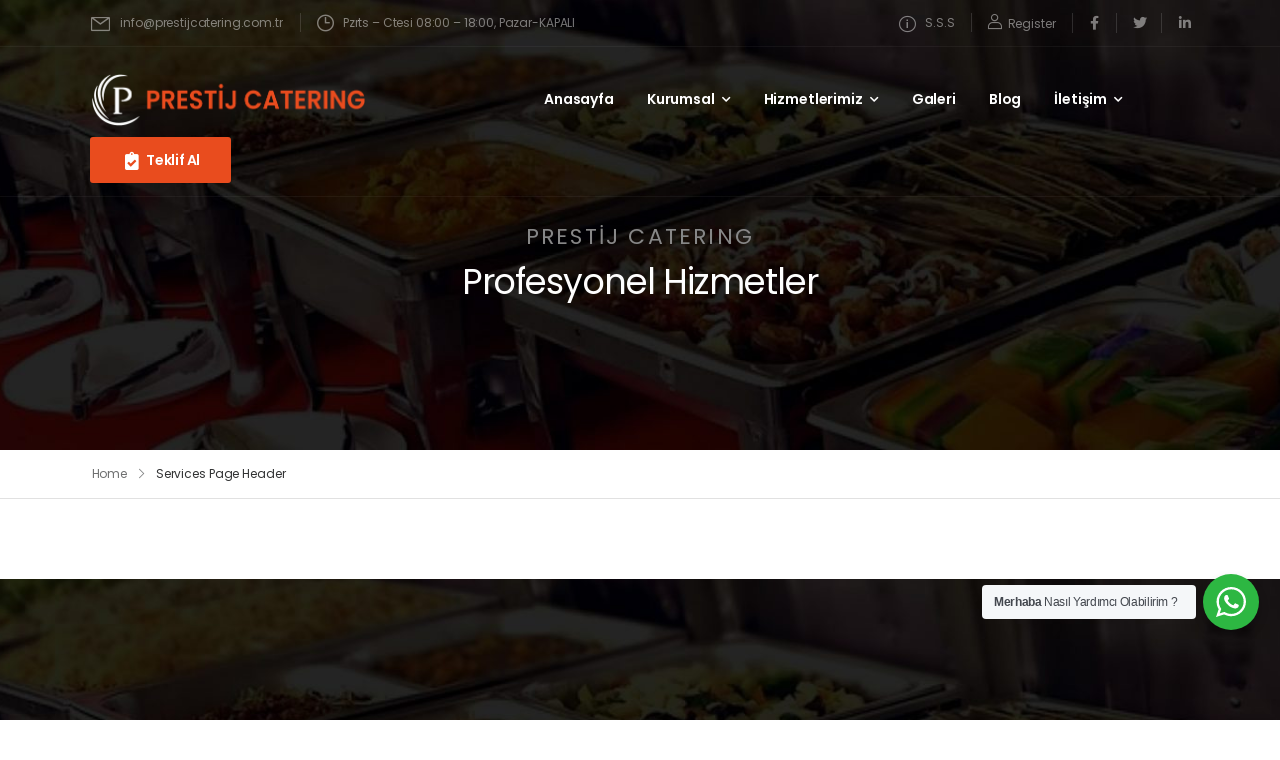

--- FILE ---
content_type: text/html; charset=UTF-8
request_url: https://www.prestijcatering.com.tr/udesign_template/services-page-header/
body_size: 15456
content:

<!DOCTYPE html>
	<html lang="tr" prefix="og: http://ogp.me/ns# fb: http://ogp.me/ns/fb#">
	<head>
		<meta charset="UTF-8" />
		<meta name="viewport" content="width=device-width, initial-scale=1.0, minimum-scale=1.0" />

		
		<link rel="profile" href="http://gmpg.org/xfn/11" />
		<link rel="pingback" href="https://www.prestijcatering.com.tr/xmlrpc.php" />

		<link rel="shortcut icon" href="https://www.prestijcatering.com.tr/wp-content/themes/u-design/assets/images/favicon.png" type="image/x-icon" />
		<link rel="preload" href="https://www.prestijcatering.com.tr/wp-content/themes/u-design/assets/vendor/wpalpha-icons/fonts/alpha.ttf?png09e" as="font" type="font/ttf" crossorigin><link rel="preload" href="https://www.prestijcatering.com.tr/wp-content/themes/u-design/assets/vendor/icons/fonts/udesign.ttf?y65ra8" as="font" type="font/ttf" crossorigin><link rel="preload" href="https://www.prestijcatering.com.tr/wp-content/themes/u-design/assets/vendor/fontawesome-free/webfonts/fa-solid-900.woff2" as="font" type="font/woff2" crossorigin>
		<title>Services Page Header &#8211; Prestij Catering Ankara Toplu Yemek Tabldot</title>
<style id="alpha-critical-css">body{opacity: 0; overflow-x: hidden}</style>
<meta name='robots' content='max-image-preview:large' />
<link rel="alternate" type="application/rss+xml" title="Prestij Catering Ankara Toplu Yemek Tabldot &raquo; akışı" href="https://www.prestijcatering.com.tr/feed/" />
<link rel="alternate" type="application/rss+xml" title="Prestij Catering Ankara Toplu Yemek Tabldot &raquo; yorum akışı" href="https://www.prestijcatering.com.tr/comments/feed/" />
<link rel="alternate" title="oEmbed (JSON)" type="application/json+oembed" href="https://www.prestijcatering.com.tr/wp-json/oembed/1.0/embed?url=https%3A%2F%2Fwww.prestijcatering.com.tr%2Fudesign_template%2Fservices-page-header%2F" />
<link rel="alternate" title="oEmbed (XML)" type="text/xml+oembed" href="https://www.prestijcatering.com.tr/wp-json/oembed/1.0/embed?url=https%3A%2F%2Fwww.prestijcatering.com.tr%2Fudesign_template%2Fservices-page-header%2F&#038;format=xml" />
		<meta name="twitter:card" content="summary_large_image">
		<meta property="twitter:title" content="Services Page Header"/>
		<meta property="og:title" content="Services Page Header"/>
		<meta property="og:type" content="website"/>
		<meta property="og:url" content="https://www.prestijcatering.com.tr/udesign_template/services-page-header/"/>
		<meta property="og:site_name" content="Prestij Catering Ankara Toplu Yemek Tabldot"/>
		<meta property="og:description" content="Hizmetlerimiz İşin Prestijindeyiz"/>

									<meta property="og:image" content="https://www.prestijcatering.com.tr/wp-content/uploads/2023/07/cropped-LOGO-SON5.png"/>
							<style id='wp-img-auto-sizes-contain-inline-css'>
img:is([sizes=auto i],[sizes^="auto," i]){contain-intrinsic-size:3000px 1500px}
/*# sourceURL=wp-img-auto-sizes-contain-inline-css */
</style>
<link rel='stylesheet' id='nta-css-popup-css' href='https://www.prestijcatering.com.tr/wp-content/plugins/wp-whatsapp/assets/dist/css/style.css?ver=6.9' media='all' />
<link rel='stylesheet' id='contact-form-7-css' href='https://www.prestijcatering.com.tr/wp-content/plugins/contact-form-7/includes/css/styles.css?ver=5.8.2' media='all' />
<link rel='stylesheet' id='esg-plugin-settings-css' href='https://www.prestijcatering.com.tr/wp-content/plugins/essential-grid/public/assets/css/settings.css?ver=3.0.17.1' media='all' />
<link rel='stylesheet' id='tp-fontello-css' href='https://www.prestijcatering.com.tr/wp-content/plugins/essential-grid/public/assets/font/fontello/css/fontello.css?ver=3.0.17.1' media='all' />
<link rel='stylesheet' id='alpha-gdpr-css' href='https://www.prestijcatering.com.tr/wp-content/plugins/u-design-core/framework/addons/gdpr/gdpr.min.css?ver=6.9' media='all' />
<link rel='stylesheet' id='elementor-frontend-css' href='https://www.prestijcatering.com.tr/wp-content/uploads/elementor/css/custom-frontend-lite.min.css?ver=1698791624' media='all' />
<link rel='stylesheet' id='swiper-css' href='https://www.prestijcatering.com.tr/wp-content/plugins/elementor/assets/lib/swiper/v8/css/swiper.min.css?ver=8.4.5' media='all' />
<link rel='stylesheet' id='alpha-animate-css' href='https://www.prestijcatering.com.tr/wp-content/themes/u-design/assets/vendor/animate/animate.min.css?ver=6.9' media='all' />
<link rel='stylesheet' id='elementor-post-3-css' href='https://www.prestijcatering.com.tr/wp-content/uploads/elementor/css/post-3.css?ver=1698791624' media='all' />
<link rel='stylesheet' id='alpha-elementor-style-css' href='https://www.prestijcatering.com.tr/wp-content/plugins/u-design-core/framework/plugins/elementor/assets/elementor.min.css?ver=6.9' media='all' />
<link rel='stylesheet' id='alpha-magnific-popup-css' href='https://www.prestijcatering.com.tr/wp-content/themes/u-design/assets/vendor/jquery.magnific-popup/magnific-popup.min.css?ver=1.0' media='all' />
<link rel='stylesheet' id='alpha-elementor-extend-style-css' href='https://www.prestijcatering.com.tr/wp-content/plugins/u-design-core/inc/plugins/elementor/assets/elementor-extend.min.css?ver=6.9' media='all' />
<link rel='stylesheet' id='styles-child-css' href='https://www.prestijcatering.com.tr/wp-content/themes/udesign-child/style.css?ver=6.9' media='all' />
<link rel="https://api.w.org/" href="https://www.prestijcatering.com.tr/wp-json/" /><link rel="alternate" title="JSON" type="application/json" href="https://www.prestijcatering.com.tr/wp-json/wp/v2/udesign_template/2486" /><link rel="EditURI" type="application/rsd+xml" title="RSD" href="https://www.prestijcatering.com.tr/xmlrpc.php?rsd" />
<meta name="generator" content="WordPress 6.9" />
<link rel="canonical" href="https://www.prestijcatering.com.tr/udesign_template/services-page-header/" />
<link rel='shortlink' href='https://www.prestijcatering.com.tr/?p=2486' />
<meta name="generator" content="Elementor 3.17.1; features: e_dom_optimization, e_optimized_assets_loading, e_optimized_css_loading, additional_custom_breakpoints; settings: css_print_method-external, google_font-enabled, font_display-swap">
<meta name="generator" content="Powered by Slider Revolution 6.6.12 - responsive, Mobile-Friendly Slider Plugin for WordPress with comfortable drag and drop interface." />
<link rel="icon" href="https://www.prestijcatering.com.tr/wp-content/uploads/2025/09/cropped-fav-32x32.png" sizes="32x32" />
<link rel="icon" href="https://www.prestijcatering.com.tr/wp-content/uploads/2025/09/cropped-fav-192x192.png" sizes="192x192" />
<link rel="apple-touch-icon" href="https://www.prestijcatering.com.tr/wp-content/uploads/2025/09/cropped-fav-180x180.png" />
<meta name="msapplication-TileImage" content="https://www.prestijcatering.com.tr/wp-content/uploads/2025/09/cropped-fav-270x270.png" />
<script>function setREVStartSize(e){
			//window.requestAnimationFrame(function() {
				window.RSIW = window.RSIW===undefined ? window.innerWidth : window.RSIW;
				window.RSIH = window.RSIH===undefined ? window.innerHeight : window.RSIH;
				try {
					var pw = document.getElementById(e.c).parentNode.offsetWidth,
						newh;
					pw = pw===0 || isNaN(pw) || (e.l=="fullwidth" || e.layout=="fullwidth") ? window.RSIW : pw;
					e.tabw = e.tabw===undefined ? 0 : parseInt(e.tabw);
					e.thumbw = e.thumbw===undefined ? 0 : parseInt(e.thumbw);
					e.tabh = e.tabh===undefined ? 0 : parseInt(e.tabh);
					e.thumbh = e.thumbh===undefined ? 0 : parseInt(e.thumbh);
					e.tabhide = e.tabhide===undefined ? 0 : parseInt(e.tabhide);
					e.thumbhide = e.thumbhide===undefined ? 0 : parseInt(e.thumbhide);
					e.mh = e.mh===undefined || e.mh=="" || e.mh==="auto" ? 0 : parseInt(e.mh,0);
					if(e.layout==="fullscreen" || e.l==="fullscreen")
						newh = Math.max(e.mh,window.RSIH);
					else{
						e.gw = Array.isArray(e.gw) ? e.gw : [e.gw];
						for (var i in e.rl) if (e.gw[i]===undefined || e.gw[i]===0) e.gw[i] = e.gw[i-1];
						e.gh = e.el===undefined || e.el==="" || (Array.isArray(e.el) && e.el.length==0)? e.gh : e.el;
						e.gh = Array.isArray(e.gh) ? e.gh : [e.gh];
						for (var i in e.rl) if (e.gh[i]===undefined || e.gh[i]===0) e.gh[i] = e.gh[i-1];
											
						var nl = new Array(e.rl.length),
							ix = 0,
							sl;
						e.tabw = e.tabhide>=pw ? 0 : e.tabw;
						e.thumbw = e.thumbhide>=pw ? 0 : e.thumbw;
						e.tabh = e.tabhide>=pw ? 0 : e.tabh;
						e.thumbh = e.thumbhide>=pw ? 0 : e.thumbh;
						for (var i in e.rl) nl[i] = e.rl[i]<window.RSIW ? 0 : e.rl[i];
						sl = nl[0];
						for (var i in nl) if (sl>nl[i] && nl[i]>0) { sl = nl[i]; ix=i;}
						var m = pw>(e.gw[ix]+e.tabw+e.thumbw) ? 1 : (pw-(e.tabw+e.thumbw)) / (e.gw[ix]);
						newh =  (e.gh[ix] * m) + (e.tabh + e.thumbh);
					}
					var el = document.getElementById(e.c);
					if (el!==null && el) el.style.height = newh+"px";
					el = document.getElementById(e.c+"_wrapper");
					if (el!==null && el) {
						el.style.height = newh+"px";
						el.style.display = "block";
					}
				} catch(e){
					console.log("Failure at Presize of Slider:" + e)
				}
			//});
		  };</script>
<style id="kirki-inline-styles"></style><style id="wpforms-css-vars-root">
				:root {
					--wpforms-field-border-radius: 3px;
--wpforms-field-background-color: #ffffff;
--wpforms-field-border-color: rgba( 0, 0, 0, 0.25 );
--wpforms-field-text-color: rgba( 0, 0, 0, 0.7 );
--wpforms-label-color: rgba( 0, 0, 0, 0.85 );
--wpforms-label-sublabel-color: rgba( 0, 0, 0, 0.55 );
--wpforms-label-error-color: #d63637;
--wpforms-button-border-radius: 3px;
--wpforms-button-background-color: #066aab;
--wpforms-button-text-color: #ffffff;
--wpforms-field-size-input-height: 43px;
--wpforms-field-size-input-spacing: 15px;
--wpforms-field-size-font-size: 16px;
--wpforms-field-size-line-height: 19px;
--wpforms-field-size-padding-h: 14px;
--wpforms-field-size-checkbox-size: 16px;
--wpforms-field-size-sublabel-spacing: 5px;
--wpforms-field-size-icon-size: 1;
--wpforms-label-size-font-size: 16px;
--wpforms-label-size-line-height: 19px;
--wpforms-label-size-sublabel-font-size: 14px;
--wpforms-label-size-sublabel-line-height: 17px;
--wpforms-button-size-font-size: 17px;
--wpforms-button-size-height: 41px;
--wpforms-button-size-padding-h: 15px;
--wpforms-button-size-margin-top: 10px;

				}
			</style>	<style id='global-styles-inline-css'>
:root{--wp--preset--aspect-ratio--square: 1;--wp--preset--aspect-ratio--4-3: 4/3;--wp--preset--aspect-ratio--3-4: 3/4;--wp--preset--aspect-ratio--3-2: 3/2;--wp--preset--aspect-ratio--2-3: 2/3;--wp--preset--aspect-ratio--16-9: 16/9;--wp--preset--aspect-ratio--9-16: 9/16;--wp--preset--color--black: #000000;--wp--preset--color--cyan-bluish-gray: #abb8c3;--wp--preset--color--white: #fff;--wp--preset--color--pale-pink: #f78da7;--wp--preset--color--vivid-red: #cf2e2e;--wp--preset--color--luminous-vivid-orange: #ff6900;--wp--preset--color--luminous-vivid-amber: #fcb900;--wp--preset--color--light-green-cyan: #7bdcb5;--wp--preset--color--vivid-green-cyan: #00d084;--wp--preset--color--pale-cyan-blue: #8ed1fc;--wp--preset--color--vivid-cyan-blue: #0693e3;--wp--preset--color--vivid-purple: #9b51e0;--wp--preset--color--primary: #e94c1e;--wp--preset--color--secondary: #323334;--wp--preset--color--alert: ;--wp--preset--color--dark: #333;--wp--preset--color--font: #666;--wp--preset--color--transparent: transparent;--wp--preset--gradient--vivid-cyan-blue-to-vivid-purple: linear-gradient(135deg,rgb(6,147,227) 0%,rgb(155,81,224) 100%);--wp--preset--gradient--light-green-cyan-to-vivid-green-cyan: linear-gradient(135deg,rgb(122,220,180) 0%,rgb(0,208,130) 100%);--wp--preset--gradient--luminous-vivid-amber-to-luminous-vivid-orange: linear-gradient(135deg,rgb(252,185,0) 0%,rgb(255,105,0) 100%);--wp--preset--gradient--luminous-vivid-orange-to-vivid-red: linear-gradient(135deg,rgb(255,105,0) 0%,rgb(207,46,46) 100%);--wp--preset--gradient--very-light-gray-to-cyan-bluish-gray: linear-gradient(135deg,rgb(238,238,238) 0%,rgb(169,184,195) 100%);--wp--preset--gradient--cool-to-warm-spectrum: linear-gradient(135deg,rgb(74,234,220) 0%,rgb(151,120,209) 20%,rgb(207,42,186) 40%,rgb(238,44,130) 60%,rgb(251,105,98) 80%,rgb(254,248,76) 100%);--wp--preset--gradient--blush-light-purple: linear-gradient(135deg,rgb(255,206,236) 0%,rgb(152,150,240) 100%);--wp--preset--gradient--blush-bordeaux: linear-gradient(135deg,rgb(254,205,165) 0%,rgb(254,45,45) 50%,rgb(107,0,62) 100%);--wp--preset--gradient--luminous-dusk: linear-gradient(135deg,rgb(255,203,112) 0%,rgb(199,81,192) 50%,rgb(65,88,208) 100%);--wp--preset--gradient--pale-ocean: linear-gradient(135deg,rgb(255,245,203) 0%,rgb(182,227,212) 50%,rgb(51,167,181) 100%);--wp--preset--gradient--electric-grass: linear-gradient(135deg,rgb(202,248,128) 0%,rgb(113,206,126) 100%);--wp--preset--gradient--midnight: linear-gradient(135deg,rgb(2,3,129) 0%,rgb(40,116,252) 100%);--wp--preset--font-size--small: 15px;--wp--preset--font-size--medium: 24px;--wp--preset--font-size--large: 30px;--wp--preset--font-size--x-large: 42px;--wp--preset--font-size--normal: 18px;--wp--preset--font-size--huge: 34px;--wp--preset--spacing--20: 0.44rem;--wp--preset--spacing--30: 0.67rem;--wp--preset--spacing--40: 1rem;--wp--preset--spacing--50: 1.5rem;--wp--preset--spacing--60: 2.25rem;--wp--preset--spacing--70: 3.38rem;--wp--preset--spacing--80: 5.06rem;--wp--preset--shadow--natural: 6px 6px 9px rgba(0, 0, 0, 0.2);--wp--preset--shadow--deep: 12px 12px 50px rgba(0, 0, 0, 0.4);--wp--preset--shadow--sharp: 6px 6px 0px rgba(0, 0, 0, 0.2);--wp--preset--shadow--outlined: 6px 6px 0px -3px rgb(255, 255, 255), 6px 6px rgb(0, 0, 0);--wp--preset--shadow--crisp: 6px 6px 0px rgb(0, 0, 0);}:where(.is-layout-flex){gap: 0.5em;}:where(.is-layout-grid){gap: 0.5em;}body .is-layout-flex{display: flex;}.is-layout-flex{flex-wrap: wrap;align-items: center;}.is-layout-flex > :is(*, div){margin: 0;}body .is-layout-grid{display: grid;}.is-layout-grid > :is(*, div){margin: 0;}:where(.wp-block-columns.is-layout-flex){gap: 2em;}:where(.wp-block-columns.is-layout-grid){gap: 2em;}:where(.wp-block-post-template.is-layout-flex){gap: 1.25em;}:where(.wp-block-post-template.is-layout-grid){gap: 1.25em;}.has-black-color{color: var(--wp--preset--color--black) !important;}.has-cyan-bluish-gray-color{color: var(--wp--preset--color--cyan-bluish-gray) !important;}.has-white-color{color: var(--wp--preset--color--white) !important;}.has-pale-pink-color{color: var(--wp--preset--color--pale-pink) !important;}.has-vivid-red-color{color: var(--wp--preset--color--vivid-red) !important;}.has-luminous-vivid-orange-color{color: var(--wp--preset--color--luminous-vivid-orange) !important;}.has-luminous-vivid-amber-color{color: var(--wp--preset--color--luminous-vivid-amber) !important;}.has-light-green-cyan-color{color: var(--wp--preset--color--light-green-cyan) !important;}.has-vivid-green-cyan-color{color: var(--wp--preset--color--vivid-green-cyan) !important;}.has-pale-cyan-blue-color{color: var(--wp--preset--color--pale-cyan-blue) !important;}.has-vivid-cyan-blue-color{color: var(--wp--preset--color--vivid-cyan-blue) !important;}.has-vivid-purple-color{color: var(--wp--preset--color--vivid-purple) !important;}.has-black-background-color{background-color: var(--wp--preset--color--black) !important;}.has-cyan-bluish-gray-background-color{background-color: var(--wp--preset--color--cyan-bluish-gray) !important;}.has-white-background-color{background-color: var(--wp--preset--color--white) !important;}.has-pale-pink-background-color{background-color: var(--wp--preset--color--pale-pink) !important;}.has-vivid-red-background-color{background-color: var(--wp--preset--color--vivid-red) !important;}.has-luminous-vivid-orange-background-color{background-color: var(--wp--preset--color--luminous-vivid-orange) !important;}.has-luminous-vivid-amber-background-color{background-color: var(--wp--preset--color--luminous-vivid-amber) !important;}.has-light-green-cyan-background-color{background-color: var(--wp--preset--color--light-green-cyan) !important;}.has-vivid-green-cyan-background-color{background-color: var(--wp--preset--color--vivid-green-cyan) !important;}.has-pale-cyan-blue-background-color{background-color: var(--wp--preset--color--pale-cyan-blue) !important;}.has-vivid-cyan-blue-background-color{background-color: var(--wp--preset--color--vivid-cyan-blue) !important;}.has-vivid-purple-background-color{background-color: var(--wp--preset--color--vivid-purple) !important;}.has-black-border-color{border-color: var(--wp--preset--color--black) !important;}.has-cyan-bluish-gray-border-color{border-color: var(--wp--preset--color--cyan-bluish-gray) !important;}.has-white-border-color{border-color: var(--wp--preset--color--white) !important;}.has-pale-pink-border-color{border-color: var(--wp--preset--color--pale-pink) !important;}.has-vivid-red-border-color{border-color: var(--wp--preset--color--vivid-red) !important;}.has-luminous-vivid-orange-border-color{border-color: var(--wp--preset--color--luminous-vivid-orange) !important;}.has-luminous-vivid-amber-border-color{border-color: var(--wp--preset--color--luminous-vivid-amber) !important;}.has-light-green-cyan-border-color{border-color: var(--wp--preset--color--light-green-cyan) !important;}.has-vivid-green-cyan-border-color{border-color: var(--wp--preset--color--vivid-green-cyan) !important;}.has-pale-cyan-blue-border-color{border-color: var(--wp--preset--color--pale-cyan-blue) !important;}.has-vivid-cyan-blue-border-color{border-color: var(--wp--preset--color--vivid-cyan-blue) !important;}.has-vivid-purple-border-color{border-color: var(--wp--preset--color--vivid-purple) !important;}.has-vivid-cyan-blue-to-vivid-purple-gradient-background{background: var(--wp--preset--gradient--vivid-cyan-blue-to-vivid-purple) !important;}.has-light-green-cyan-to-vivid-green-cyan-gradient-background{background: var(--wp--preset--gradient--light-green-cyan-to-vivid-green-cyan) !important;}.has-luminous-vivid-amber-to-luminous-vivid-orange-gradient-background{background: var(--wp--preset--gradient--luminous-vivid-amber-to-luminous-vivid-orange) !important;}.has-luminous-vivid-orange-to-vivid-red-gradient-background{background: var(--wp--preset--gradient--luminous-vivid-orange-to-vivid-red) !important;}.has-very-light-gray-to-cyan-bluish-gray-gradient-background{background: var(--wp--preset--gradient--very-light-gray-to-cyan-bluish-gray) !important;}.has-cool-to-warm-spectrum-gradient-background{background: var(--wp--preset--gradient--cool-to-warm-spectrum) !important;}.has-blush-light-purple-gradient-background{background: var(--wp--preset--gradient--blush-light-purple) !important;}.has-blush-bordeaux-gradient-background{background: var(--wp--preset--gradient--blush-bordeaux) !important;}.has-luminous-dusk-gradient-background{background: var(--wp--preset--gradient--luminous-dusk) !important;}.has-pale-ocean-gradient-background{background: var(--wp--preset--gradient--pale-ocean) !important;}.has-electric-grass-gradient-background{background: var(--wp--preset--gradient--electric-grass) !important;}.has-midnight-gradient-background{background: var(--wp--preset--gradient--midnight) !important;}.has-small-font-size{font-size: var(--wp--preset--font-size--small) !important;}.has-medium-font-size{font-size: var(--wp--preset--font-size--medium) !important;}.has-large-font-size{font-size: var(--wp--preset--font-size--large) !important;}.has-x-large-font-size{font-size: var(--wp--preset--font-size--x-large) !important;}
/*# sourceURL=global-styles-inline-css */
</style>
<link rel='stylesheet' id='alpha-iconlist-css' href='https://www.prestijcatering.com.tr/wp-content/plugins/u-design-core/framework/widgets/iconlist/iconlist.min.css?ver=4.7.2' media='all' />
<link rel='stylesheet' id='alpha-tab-css' href='https://www.prestijcatering.com.tr/wp-content/plugins/u-design-core/inc/widgets/tab/tab.min.css?ver=4.7.2' media='all' />
<link rel='stylesheet' id='alpha-share-css' href='https://www.prestijcatering.com.tr/wp-content/plugins/u-design-core/inc/widgets/share/share.min.css?ver=4.7.2' media='all' />
<link rel='stylesheet' id='alpha-banner-css' href='https://www.prestijcatering.com.tr/wp-content/plugins/u-design-core/inc/widgets/banner/banner.min.css?ver=4.7.2' media='all' />
<link rel='stylesheet' id='alpha-contact-css' href='https://www.prestijcatering.com.tr/wp-content/plugins/u-design-core/inc/widgets/contact/contact.min.css?ver=4.7.2' media='all' />
<link rel='stylesheet' id='elementor-icons-css' href='https://www.prestijcatering.com.tr/wp-content/plugins/elementor/assets/lib/eicons/css/elementor-icons.min.css?ver=5.23.0' media='all' />
<link rel='stylesheet' id='alpha-framework-icons-css' href='https://www.prestijcatering.com.tr/wp-content/themes/u-design/assets/vendor/wpalpha-icons/css/icons.min.css?ver=4.7.2' media='all' />
<link rel='stylesheet' id='alpha-alert-css' href='https://www.prestijcatering.com.tr/wp-content/plugins/u-design-core/inc/widgets/alert/alert.min.css?ver=4.7.2' media='all' />
<link rel='stylesheet' id='alpha-theme-css' href='https://www.prestijcatering.com.tr/wp-content/themes/u-design/assets/css/theme.min.css?ver=4.7.2' media='all' />
<link rel='stylesheet' id='alpha-dynamic-vars-css' href='https://www.prestijcatering.com.tr/wp-content/uploads/udesign_styles/dynamic_vars.min.css?ver=4.7.2' media='all' />
<link rel='stylesheet' id='elementor-post-6-css' href='https://www.prestijcatering.com.tr/wp-content/uploads/elementor/css/post-6.css?ver=1709632750' media='all' />
<style id='elementor-post-6-inline-css'>
.nowrap-col .elementor-widget-wrap{flex-wrap:nowrap}.custom-header{position:absolute;top:0;left:0;right:0;background:transparent;z-index:11}.custom-header .sticky-content.fixed{border-bottom-width:0}.menu-active-underline>li>a:before{border-width:1px;bottom:21px}@media (max-width:1199px){.main-menu .menu>li:not(:last-child){margin-right:2.5rem}}@media (max-width:767px){.custom-top-list .elementor-icon-list-item .elementor-icon-list-text,.custom-account span{display:none}.custom-header-search .search-toggle i{margin-right:0;font-size:2rem}.custom-top-list.elementor-element .elementor-icon-list-items li.elementor-icon-list-item:not(:last-child):after{content:none}}@media (max-width:1199px){.cs-search .search-toggle span{display:none}}
/*# sourceURL=elementor-post-6-inline-css */
</style>
<link rel='stylesheet' id='elementor-post-537-css' href='https://www.prestijcatering.com.tr/wp-content/uploads/elementor/css/post-537.css?ver=1758800583' media='all' />
<style id='elementor-post-537-inline-css'>
.custom-contact-info p{margin-bottom:0;line-height:1.72}.custom-contact-info strong{font-weight:500;color:#e1e1e1}.custom-contact .info-box.info-box-side{justify-content:flex-start}.custom-width{max-width:315px}
/*# sourceURL=elementor-post-537-inline-css */
</style>
<link rel='stylesheet' id='elementor-post-2500-css' href='https://www.prestijcatering.com.tr/wp-content/uploads/elementor/css/post-2500.css?ver=1698791385' media='all' />
<link rel='stylesheet' id='elementor-post-2486-css' href='https://www.prestijcatering.com.tr/wp-content/uploads/elementor/css/post-2486.css?ver=1698791386' media='all' />
<link rel='stylesheet' id='alpha-style-css' href='https://www.prestijcatering.com.tr/wp-content/themes/u-design/style.css?ver=4.7.2' media='all' />
<style id='alpha-style-inline-css'>
/* Global CSS */
@media( max-width: 1199px ) {
	 .member-info .post-media,
	 .member-info img {
        width: 15rem;
				height: 15rem;
		}
}
/*# sourceURL=alpha-style-inline-css */
</style>
<link rel='stylesheet' id='fontawesome-free-css' href='https://www.prestijcatering.com.tr/wp-content/themes/u-design/assets/vendor/fontawesome-free/css/all.min.css?ver=5.14.0' media='all' />
<link rel='stylesheet' id='alpha-icons-css' href='https://www.prestijcatering.com.tr/wp-content/themes/u-design/assets/vendor/icons/css/icons.min.css?ver=4.7.2' media='all' />
<link rel='stylesheet' id='e-animations-css' href='https://www.prestijcatering.com.tr/wp-content/plugins/elementor/assets/lib/animations/animations.min.css?ver=3.17.1' media='all' />
<link rel='stylesheet' id='rs-plugin-settings-css' href='https://www.prestijcatering.com.tr/wp-content/plugins/revslider/public/assets/css/rs6.css?ver=6.6.12' media='all' />
<style id='rs-plugin-settings-inline-css'>
#rs-demo-id {}
/*# sourceURL=rs-plugin-settings-inline-css */
</style>
<link rel='stylesheet' id='alpha-wpforms-style-css' href='https://www.prestijcatering.com.tr/wp-content/themes/u-design/inc/plugins/wpforms/wpforms.min.css?ver=4.7.2' media='all' />
</head>
	<body class="wp-singular udesign_template-template-default single single-udesign_template postid-2486 wp-custom-logo wp-embed-responsive wp-theme-u-design wp-child-theme-udesign-child alpha_block_template alpha-single-page-layout alpha-rounded-skin custom-cursor-type elementor-default elementor-kit-3 elementor-page elementor-page-2486">
		
		
		
		<div class="page-wrapper">

			<header class="header custom-header header-6" id="header"><div class="alpha-block" data-block-id="6">		<div data-elementor-type="wp-post" data-elementor-id="6" class="elementor elementor-6">
									<div class=" elementor-section elementor-top-section elementor-element elementor-element-b737782 elementor-section-content-middle elementor-section-boxed elementor-section-height-default elementor-section-height-default" data-id="b737782" data-element_type="section" data-settings="{&quot;background_background&quot;:&quot;classic&quot;}">
								<div class="elementor-container container-fluid elementor-column-gap-no">
				
								<div class=" elementor-column elementor-col-flex-1 elementor-top-column elementor-element elementor-element-3bc6110 overflow-hidden " data-id="3bc6110" data-element_type="column">

				
				<div class="elementor-widget-wrap elementor-element-populated">
										
						<div class="elementor-element elementor-element-ad50e44 elementor-icon-list--layout-inline custom-top-list elementor-hidden-mobile elementor-widget elementor-widget-udesign_widget_iconlist" data-id="ad50e44" data-element_type="widget" data-widget_type="udesign_widget_iconlist.default">
				<div class="elementor-widget-container">
			<link rel="stylesheet" href="https://www.prestijcatering.com.tr/wp-content/plugins/elementor/assets/css/widget-icon-list.min.css"><ul class="elementor-icon-list-items elementor-inline-items">
			<li class="elementor-icon-list-item elementor-inline-item">
			<a href="mailto:#" aria-label="Mail to">				<span class="elementor-icon-list-icon">
				<i aria-hidden="true" class="  u-icon-envelop"></i>				</span>
						<span class="elementor-icon-list-text">info@prestijcatering.com.tr</span>
							</a>
					</li>
		</ul>
		</div>
				</div>
				<div class="elementor-element elementor-element-a13a7a6 elementor-hidden-mobile elementor-widget elementor-widget-udesign_header_v_divider" data-id="a13a7a6" data-element_type="widget" data-widget_type="udesign_header_v_divider.default">
				<div class="elementor-widget-container">
			<span class="divider"></span>
		</div>
				</div>
				<div class="elementor-element elementor-element-3ee3946 welcome-msg elementor-icon-list--layout-traditional elementor-widget elementor-widget-udesign_widget_iconlist" data-id="3ee3946" data-element_type="widget" data-widget_type="udesign_widget_iconlist.default">
				<div class="elementor-widget-container">
			<ul class="elementor-icon-list-items">
			<li class="elementor-icon-list-item">
							<span class="elementor-icon-list-icon">
				<i aria-hidden="true" class="  u-icon-clock"></i>				</span>
						<span class="elementor-icon-list-text">Pzrts – Ctesi 08:00 – 18:00, Pazar-KAPALI</span>
					</li>
		</ul>
		</div>
				</div>
						</div>
				</div>
									<div class=" elementor-column elementor-col-flex-auto elementor-top-column elementor-element elementor-element-077ce13 pl--lg-1 " data-id="077ce13" data-element_type="column">

				
				<div class="elementor-widget-wrap elementor-element-populated">
										
						<div class="elementor-element elementor-element-b93900b elementor-icon-list--layout-inline custom-top-list elementor-hidden-desktop elementor-hidden-laptop elementor-hidden-tablet_extra elementor-hidden-tablet elementor-widget elementor-widget-udesign_widget_iconlist" data-id="b93900b" data-element_type="widget" data-widget_type="udesign_widget_iconlist.default">
				<div class="elementor-widget-container">
			<ul class="elementor-icon-list-items elementor-inline-items">
			<li class="elementor-icon-list-item elementor-inline-item">
			<a href="mailto:#" aria-label="Need Help">				<span class="elementor-icon-list-icon">
				<i aria-hidden="true" class="  u-icon-envelop"></i>				</span>
						<span class="elementor-icon-list-text"></span>
							</a>
					</li>
		</ul>
		</div>
				</div>
				<div class="elementor-element elementor-element-9242221 elementor-icon-list--layout-inline custom-top-list elementor-widget elementor-widget-udesign_widget_iconlist" data-id="9242221" data-element_type="widget" data-widget_type="udesign_widget_iconlist.default">
				<div class="elementor-widget-container">
			<ul class="elementor-icon-list-items elementor-inline-items">
			<li class="elementor-icon-list-item elementor-inline-item">
			<a href="#" aria-label="Need Help">				<span class="elementor-icon-list-icon">
				<i aria-hidden="true" class="  u-icon-exclamation"></i>				</span>
						<span class="elementor-icon-list-text">S.S.S</span>
							</a>
					</li>
		</ul>
		</div>
				</div>
				<div class="elementor-element elementor-element-08e93ea elementor-hidden-mobile elementor-widget elementor-widget-udesign_header_v_divider" data-id="08e93ea" data-element_type="widget" data-widget_type="udesign_header_v_divider.default">
				<div class="elementor-widget-container">
			<span class="divider"></span>
		</div>
				</div>
				<div class="elementor-element elementor-element-d1ce3cc custom-account elementor-widget elementor-widget-udesign_header_account" data-id="d1ce3cc" data-element_type="widget" data-widget_type="udesign_header_account.default">
				<div class="elementor-widget-container">
			<div class="account inline-type "><a class="register  inline-type" href="#" aria-label="Register"><i class="  u-icon-account"></i><span>Register</span></a></div>		</div>
				</div>
				<div class="elementor-element elementor-element-69ee4f6 elementor-hidden-tablet elementor-hidden-phone elementor-widget elementor-widget-udesign_header_v_divider" data-id="69ee4f6" data-element_type="widget" data-widget_type="udesign_header_v_divider.default">
				<div class="elementor-widget-container">
			<span class="divider"></span>
		</div>
				</div>
				<div class="elementor-element elementor-element-2c2a372 elementor-hidden-tablet elementor-hidden-phone elementor-widget elementor-widget-udesign_widget_share" data-id="2c2a372" data-element_type="widget" data-widget_type="udesign_widget_share.default">
				<div class="elementor-widget-container">
			
<div class="social-icons social-icons-separated">
	<a href="#" class="social-icon  social-facebook" target="_blank" title="facebook" rel="noopener noreferrer"><i class="fab fa-facebook-f"></i></a><a href="#" class="social-icon  social-twitter" target="_blank" title="twitter" rel="noopener noreferrer"><i class="fab fa-twitter"></i></a><a href="#" class="social-icon  social-linkedin" target="_blank" title="linkedin" rel="noopener noreferrer"><i class="fab fa-linkedin-in"></i></a></div>

		</div>
				</div>
						</div>
				</div>
								</div>
			</div>
					<div class=" sticky-content fix-top elementor-section elementor-top-section elementor-element elementor-element-a75891d elementor-section-boxed elementor-section-height-default elementor-section-height-default" data-id="a75891d" data-element_type="section" data-settings="{&quot;shape_divider_top&quot;:&quot;custom&quot;,&quot;shape_divider_top_custom&quot;:{&quot;value&quot;:&quot;&quot;,&quot;library&quot;:&quot;&quot;}}">
					<div class="elementor-shape elementor-shape-top" data-negative="false">
					</div>
							<div class="elementor-container container-fluid elementor-column-gap-no">
				
								<div class=" elementor-column elementor-col-100 elementor-top-column elementor-element elementor-element-d03814c " data-id="d03814c" data-element_type="column">

				
				<div class="elementor-widget-wrap elementor-element-populated">
										
						<div class="elementor-element elementor-element-422eb82 me-xl-10 pe-xl-8 elementor-widget elementor-widget-udesign_header_site_logo" data-id="422eb82" data-element_type="widget" data-widget_type="udesign_header_site_logo.default">
				<div class="elementor-widget-container">
			
<a href="https://www.prestijcatering.com.tr/" class="logo" title="Prestij Catering Ankara Toplu Yemek Tabldot - Profesyonel Catering Hizmetleri">
	<img width="555" height="116" src="https://www.prestijcatering.com.tr/wp-content/uploads/2023/07/cropped-LOGO-SON5.png" class="site-logo skip-data-lazy attachment-full size-full" alt="Prestij Catering Ankara Toplu Yemek Tabldot" decoding="async" fetchpriority="high" /></a>
		</div>
				</div>
				<div class="elementor-element elementor-element-7f62636 elementor-hidden-tablet elementor-hidden-phone mx-auto elementor-widget elementor-widget-udesign_widget_menu" data-id="7f62636" data-element_type="widget" data-widget_type="udesign_widget_menu.default">
				<div class="elementor-widget-container">
			<nav class=" anamenu"><ul id="menu-anamenu" class="menu  horizontal-menu menu-active-underline"><li id="menu-item-3168" class="menu-item menu-item-type-post_type menu-item-object-page menu-item-home menu-item-3168" ><a href="https://www.prestijcatering.com.tr/">Anasayfa</a></li>
<li id="menu-item-3174" class="menu-item menu-item-type-custom menu-item-object-custom menu-item-has-children menu-item-3174" ><a href="#">Kurumsal</a>
<ul>
	<li id="menu-item-3170" class="menu-item menu-item-type-post_type menu-item-object-page menu-item-3170" ><a href="https://www.prestijcatering.com.tr/hakkimizda/">Hakkımızda</a></li>
	<li id="menu-item-3305" class="menu-item menu-item-type-post_type menu-item-object-page menu-item-3305" ><a href="https://www.prestijcatering.com.tr/vizyonumuz/">Vizyonumuz</a></li>
	<li id="menu-item-3306" class="menu-item menu-item-type-post_type menu-item-object-page menu-item-3306" ><a href="https://www.prestijcatering.com.tr/misyonumuz/">Misyonumuz</a></li>

</ul>
</li>
<li id="menu-item-3171" class="menu-item menu-item-type-post_type menu-item-object-page menu-item-has-children menu-item-3171" ><a href="https://www.prestijcatering.com.tr/hizmetlerimiz/">Hizmetlerimiz</a>
<ul>
	<li id="menu-item-3394" class="menu-item menu-item-type-post_type menu-item-object-page menu-item-3394" ><a href="https://www.prestijcatering.com.tr/hizmetlerimiz/toplu-yemek/">Toplu yemek</a></li>
	<li id="menu-item-3393" class="menu-item menu-item-type-post_type menu-item-object-page menu-item-3393" ><a href="https://www.prestijcatering.com.tr/hizmetlerimiz/organizasyon/">Organizasyon</a></li>
	<li id="menu-item-3408" class="menu-item menu-item-type-post_type menu-item-object-page menu-item-3408" ><a href="https://www.prestijcatering.com.tr/hizmetlerimiz/tasima-paket-yemek-2/">Taşıma Paket Yemek</a></li>
	<li id="menu-item-3473" class="menu-item menu-item-type-post_type menu-item-object-page menu-item-3473" ><a href="https://www.prestijcatering.com.tr/hizmetlerimiz/tabldot-yemek/">Tabldot yemek</a></li>
	<li id="menu-item-3472" class="menu-item menu-item-type-post_type menu-item-object-page menu-item-3472" ><a href="https://www.prestijcatering.com.tr/hizmetlerimiz/kafe-kantin-catering-hizmetleri/">Kafe – Kantin</a></li>
	<li id="menu-item-3471" class="menu-item menu-item-type-post_type menu-item-object-page menu-item-3471" ><a href="https://www.prestijcatering.com.tr/hizmetlerimiz/yerinde-uretim-catering-hizmetleri/">Yerinde üretim</a></li>
	<li id="menu-item-3507" class="menu-item menu-item-type-post_type menu-item-object-page menu-item-3507" ><a href="https://www.prestijcatering.com.tr/hizmetlerimiz/menu-planlama-hizmeti/">Menü Planlama</a></li>

</ul>
</li>
<li id="menu-item-3175" class="menu-item menu-item-type-custom menu-item-object-custom menu-item-3175" ><a href="https://www.prestijcatering.com.tr/galeri">Galeri</a></li>
<li id="menu-item-3169" class="menu-item menu-item-type-post_type menu-item-object-page current_page_parent menu-item-3169" ><a href="https://www.prestijcatering.com.tr/?page_id=681">Blog</a></li>
<li id="menu-item-3617" class="menu-item menu-item-type-post_type menu-item-object-page menu-item-has-children menu-item-3617" ><a href="https://www.prestijcatering.com.tr/iletisim/">İletişim</a>
<ul>
	<li id="menu-item-3618" class="menu-item menu-item-type-post_type menu-item-object-page menu-item-3618" ><a href="https://www.prestijcatering.com.tr/teklifal/">Teklif Al</a></li>

</ul>
</li>
</ul></nav>		</div>
				</div>
				<div class="elementor-element elementor-element-9e5c867 ms-lg-0 ms-auto d-sm-block d-none elementor-widget elementor-widget-udesign_widget_button" data-id="9e5c867" data-element_type="widget" data-widget_type="udesign_widget_button.default">
				<div class="elementor-widget-container">
			<a class="btn btn-md btn-rounded btn-primary btn-infinite btn-icon btn-icon-left btn-slide-up" href="https://www.prestijcatering.com.tr/teklifal" ><i class="fas fa-clipboard-check"></i><span >Teklif Al</span></a>		</div>
				</div>
				<div class="elementor-element elementor-element-8102c9e order-sm-first ms-sm-0 ms-auto me-sm-4 elementor-widget elementor-widget-udesign_header_mmenu_toggle" data-id="8102c9e" data-element_type="widget" data-widget_type="udesign_header_mmenu_toggle.default">
				<div class="elementor-widget-container">
			<a href="#" class="mobile-menu-toggle d-lg-none" aria-label="Mobile Menu">
	<i class="  a-icon-hamburger"></i>
</a>
		</div>
				</div>
						</div>
				</div>
								</div>
			</div>
								</div>
		</div></header><div class="alpha-block" data-block-id="2500">		<div data-elementor-type="wp-post" data-elementor-id="2500" class="elementor elementor-2500">
									<div class=" elementor-section elementor-top-section elementor-element elementor-element-a0ab49a elementor-section-full_width elementor-section-height-default elementor-section-height-default" data-id="a0ab49a" data-element_type="section">
								<!-- Begin .elementor-container -->
					<div class="elementor-container elementor-column-gap-no  banner banner-fixed ">
				
									<figure class="banner-img">
						<img width="1903" height="595" src="https://www.prestijcatering.com.tr/wp-content/themes/u-design/assets/images/lazy.png" data-lazy="https://www.prestijcatering.com.tr/wp-content/uploads/2021/12/tepe1.jpg" class="d-lazyload attachment-full size-full" alt="" style="padding-top : 31.27%;background-color:#3C3C3C" decoding="async" srcset="https://www.prestijcatering.com.tr/wp-content/themes/u-design/assets/images/lazy.png" data-lazyset="https://www.prestijcatering.com.tr/wp-content/uploads/2021/12/tepe1.jpg 1903w, https://www.prestijcatering.com.tr/wp-content/uploads/2021/12/tepe1-1024x320.jpg 1024w, https://www.prestijcatering.com.tr/wp-content/uploads/2021/12/tepe1-768x240.jpg 768w, https://www.prestijcatering.com.tr/wp-content/uploads/2021/12/tepe1-1536x480.jpg 1536w"  data-sizes="(max-width: 1903px) 100vw, 1903px" />					</figure>
										<div class=" banner-content t-c elementor-column elementor-col-100 elementor-top-column elementor-element elementor-element-ce427d2 " data-id="ce427d2" data-element_type="column">

				
				<div class="elementor-widget-wrap elementor-element-populated">
										
						<div class="elementor-element elementor-element-89ffc9c elementor-invisible elementor-widget elementor-widget-heading" data-id="89ffc9c" data-element_type="widget" data-settings="{&quot;_animation&quot;:&quot;fadeInDownShorter&quot;}" data-widget_type="heading.default">
				<div class="elementor-widget-container">
			<style>/*! elementor - v3.17.0 - 25-10-2023 */
.elementor-heading-title{padding:0;margin:0;line-height:1}.elementor-widget-heading .elementor-heading-title[class*=elementor-size-]>a{color:inherit;font-size:inherit;line-height:inherit}.elementor-widget-heading .elementor-heading-title.elementor-size-small{font-size:15px}.elementor-widget-heading .elementor-heading-title.elementor-size-medium{font-size:19px}.elementor-widget-heading .elementor-heading-title.elementor-size-large{font-size:29px}.elementor-widget-heading .elementor-heading-title.elementor-size-xl{font-size:39px}.elementor-widget-heading .elementor-heading-title.elementor-size-xxl{font-size:59px}</style><h3 class="elementor-heading-title elementor-size-default">PRESTİJ CATERING</h3>		</div>
				</div>
				<div class="elementor-element elementor-element-e0ba4d4 elementor-invisible elementor-widget elementor-widget-heading" data-id="e0ba4d4" data-element_type="widget" data-settings="{&quot;_animation&quot;:&quot;fadeInDownShorter&quot;}" data-widget_type="heading.default">
				<div class="elementor-widget-container">
			<h2 class="elementor-heading-title elementor-size-default">Profesyonel Hizmetler</h2>		</div>
				</div>
						</div>
				</div>
									</div><!-- End .elementor-container -->
								</div>
									</div>
		</div><div class="breadcrumb-wrap"><div class="breadcrumb-container container"><ul class="breadcrumb"><li><a href="https://www.prestijcatering.com.tr">Home</a></li><li class="delimiter"><i class="a-icon-angle-right"></i></li><li>Services Page Header</li></ul><script type="application/ld+json">{"@context":"https:\/\/schema.org\/","@type":"BreadcrumbList","itemListElement":[{"@type":"ListItem","position":1,"item":{"name":"Home","@id":"https:\/\/www.prestijcatering.com.tr"}},{"@type":"ListItem","position":2,"item":{"name":"Services Page Header","@id":"https:\/\/www.prestijcatering.com.tr\/udesign_template\/services-page-header\/"}}]}</script></div></div>
			
			<main id="main" class="main">
		<div data-elementor-type="wp-post" data-elementor-id="2486" class="elementor elementor-2486">
									<div class=" elementor-section elementor-top-section elementor-element elementor-element-df9dfc9 elementor-section-full_width elementor-section-height-default elementor-section-height-default" data-id="df9dfc9" data-element_type="section">
								<!-- Begin .elementor-container -->
					<div class="elementor-container elementor-column-gap-no  banner banner-fixed ">
				
									<figure class="banner-img">
						<img decoding="async" width="1903" height="595" src="https://www.prestijcatering.com.tr/wp-content/themes/u-design/assets/images/lazy.png" data-lazy="https://www.prestijcatering.com.tr/wp-content/uploads/2021/12/tepe1.jpg" class="d-lazyload attachment-full size-full" alt="" style="padding-top : 31.27%;background-color:#3C3C3C" srcset="https://www.prestijcatering.com.tr/wp-content/themes/u-design/assets/images/lazy.png" data-lazyset="https://www.prestijcatering.com.tr/wp-content/uploads/2021/12/tepe1.jpg 1903w, https://www.prestijcatering.com.tr/wp-content/uploads/2021/12/tepe1-1024x320.jpg 1024w, https://www.prestijcatering.com.tr/wp-content/uploads/2021/12/tepe1-768x240.jpg 768w, https://www.prestijcatering.com.tr/wp-content/uploads/2021/12/tepe1-1536x480.jpg 1536w"  data-sizes="(max-width: 1903px) 100vw, 1903px" />					</figure>
										<div class=" banner-content t-c elementor-column elementor-col-100 elementor-top-column elementor-element elementor-element-35e163d " data-id="35e163d" data-element_type="column">

				
				<div class="elementor-widget-wrap elementor-element-populated">
										
						<div class="elementor-element elementor-element-9c2014e elementor-invisible elementor-widget elementor-widget-heading" data-id="9c2014e" data-element_type="widget" data-settings="{&quot;_animation&quot;:&quot;fadeInDownShorter&quot;}" data-widget_type="heading.default">
				<div class="elementor-widget-container">
			<h3 class="elementor-heading-title elementor-size-default">Hizmetlerimiz</h3>		</div>
				</div>
				<div class="elementor-element elementor-element-861ccc5 elementor-invisible elementor-widget elementor-widget-heading" data-id="861ccc5" data-element_type="widget" data-settings="{&quot;_animation&quot;:&quot;fadeInDownShorter&quot;}" data-widget_type="heading.default">
				<div class="elementor-widget-container">
			<h2 class="elementor-heading-title elementor-size-default">İşin Prestijindeyiz</h2>		</div>
				</div>
						</div>
				</div>
									</div><!-- End .elementor-container -->
								</div>
									</div>
					</main>

			
							<footer class="footer custom-footer footer-537" id="footer">
						<div class="alpha-block" data-block-id="537">		<div data-elementor-type="wp-post" data-elementor-id="537" class="elementor elementor-537">
									<div class=" elementor-section elementor-top-section elementor-element elementor-element-170d5a4 elementor-section-boxed elementor-section-height-default elementor-section-height-default" data-id="170d5a4" data-element_type="section" data-settings="{&quot;background_background&quot;:&quot;classic&quot;}">
								<div class="elementor-container elementor-column-gap-default">
				
								<div class=" elementor-column elementor-col-25 elementor-top-column elementor-element elementor-element-df369a3 mb-2 " data-id="df369a3" data-element_type="column">

				
				<div class="elementor-widget-wrap elementor-element-populated">
										
						<div class="elementor-element elementor-element-b5d9070 elementor-widget elementor-widget-image" data-id="b5d9070" data-element_type="widget" data-widget_type="image.default">
				<div class="elementor-widget-container">
			<style>/*! elementor - v3.17.0 - 25-10-2023 */
.elementor-widget-image{text-align:center}.elementor-widget-image a{display:inline-block}.elementor-widget-image a img[src$=".svg"]{width:48px}.elementor-widget-image img{vertical-align:middle;display:inline-block}</style>												<img style="padding-top : 100%;" width="150" height="150" src="https://www.prestijcatering.com.tr/wp-content/themes/u-design/assets/images/lazy.png" data-lazy="https://www.prestijcatering.com.tr/wp-content/uploads/2023/06/LOGO-SON-Kare-150x150.png" class="d-lazyload attachment-thumbnail size-thumbnail wp-image-156" alt="" />															</div>
				</div>
				<div class="elementor-element elementor-element-55e72af elementor-widget elementor-widget-heading" data-id="55e72af" data-element_type="widget" data-widget_type="heading.default">
				<div class="elementor-widget-container">
			<p class="elementor-heading-title elementor-size-default">Ankara Catering Firması, Tabldot Yemek (Taşıma Yemek), Yerinde Üretim, Davetler &amp; Toplu Yemek ve Organizasyon.</p>		</div>
				</div>
						</div>
				</div>
									<div class=" elementor-column elementor-col-25 elementor-top-column elementor-element elementor-element-139a7bb mb-2 " data-id="139a7bb" data-element_type="column">

				
				<div class="elementor-widget-wrap elementor-element-populated">
										
						<div class="elementor-element elementor-element-9f4adae elementor-widget elementor-widget-heading" data-id="9f4adae" data-element_type="widget" data-widget_type="heading.default">
				<div class="elementor-widget-container">
			<h3 class="elementor-heading-title elementor-size-default">Hizmetlerimiz</h3>		</div>
				</div>
				<div class="elementor-element elementor-element-3f48cd1 elementor-icon-list--layout-traditional elementor-widget elementor-widget-udesign_widget_iconlist" data-id="3f48cd1" data-element_type="widget" data-widget_type="udesign_widget_iconlist.default">
				<div class="elementor-widget-container">
			<ul class="elementor-icon-list-items">
			<li class="elementor-icon-list-item">
						<span class="elementor-icon-list-text">Toplu Yemek</span>
					</li>
				<li class="elementor-icon-list-item">
						<span class="elementor-icon-list-text">Organizasyon</span>
					</li>
				<li class="elementor-icon-list-item">
						<span class="elementor-icon-list-text">Taşıma Paket Yemek</span>
					</li>
				<li class="elementor-icon-list-item">
						<span class="elementor-icon-list-text">Taşıma Yemek</span>
					</li>
				<li class="elementor-icon-list-item">
						<span class="elementor-icon-list-text">Kafe-Kantin</span>
					</li>
				<li class="elementor-icon-list-item">
						<span class="elementor-icon-list-text">Yerinde Üretim</span>
					</li>
				<li class="elementor-icon-list-item">
						<span class="elementor-icon-list-text">Menü Planlama</span>
					</li>
		</ul>
		</div>
				</div>
						</div>
				</div>
									<div class=" elementor-column elementor-col-25 elementor-top-column elementor-element elementor-element-32df75f mb-2 " data-id="32df75f" data-element_type="column">

				
				<div class="elementor-widget-wrap elementor-element-populated">
										
						<div class="elementor-element elementor-element-7a26380 elementor-widget elementor-widget-heading" data-id="7a26380" data-element_type="widget" data-widget_type="heading.default">
				<div class="elementor-widget-container">
			<h3 class="elementor-heading-title elementor-size-default">Kurumsal</h3>		</div>
				</div>
				<div class="elementor-element elementor-element-c5953fd elementor-icon-list--layout-traditional elementor-widget elementor-widget-udesign_widget_iconlist" data-id="c5953fd" data-element_type="widget" data-widget_type="udesign_widget_iconlist.default">
				<div class="elementor-widget-container">
			<ul class="elementor-icon-list-items">
			<li class="elementor-icon-list-item">
			<a href="https://www.prestijcatering.com.tr/hakkimizda/">			<span class="elementor-icon-list-text">Hakkımızda</span>
							</a>
					</li>
				<li class="elementor-icon-list-item">
			<a href="https://www.prestijcatering.com.tr/vizyonumuz/">			<span class="elementor-icon-list-text">Vizyonumuz</span>
							</a>
					</li>
				<li class="elementor-icon-list-item">
			<a href="https://www.prestijcatering.com.tr/misyonumuz/">			<span class="elementor-icon-list-text">Misyonumuz</span>
							</a>
					</li>
				<li class="elementor-icon-list-item">
			<a href="https://www.prestijcatering.com.tr/galeri">			<span class="elementor-icon-list-text">Galeri</span>
							</a>
					</li>
				<li class="elementor-icon-list-item">
			<a href="https://www.prestijcatering.com.tr/">			<span class="elementor-icon-list-text">Hijyen</span>
							</a>
					</li>
				<li class="elementor-icon-list-item">
			<a href="https://www.prestijcatering.com.tr/">			<span class="elementor-icon-list-text">İletişim</span>
							</a>
					</li>
				<li class="elementor-icon-list-item">
			<a href="https://www.prestijcatering.com.tr/">			<span class="elementor-icon-list-text">Site Haritası</span>
							</a>
					</li>
		</ul>
		</div>
				</div>
						</div>
				</div>
									<div class=" elementor-column elementor-col-25 elementor-top-column elementor-element elementor-element-d85b801 mb-4 custom-width " data-id="d85b801" data-element_type="column">

				
				<div class="elementor-widget-wrap elementor-element-populated">
										
						<div class="elementor-element elementor-element-4377768 elementor-widget elementor-widget-heading" data-id="4377768" data-element_type="widget" data-widget_type="heading.default">
				<div class="elementor-widget-container">
			<h3 class="elementor-heading-title elementor-size-default">İletişim</h3>		</div>
				</div>
				<div class="elementor-element elementor-element-5641d80 custom-contact-info elementor-widget elementor-widget-wp-widget-text" data-id="5641d80" data-element_type="widget" data-widget_type="wp-widget-text.default">
				<div class="elementor-widget-container">
			<div class="widget widget_text widget-collapsible">			<div class="textwidget"><p><label class="text-white">Email:</label> info@prestijcatering.com.tr</p>
<p><label class="text-white">Adres: İvedikköy Mah. İvedik. Küme Evleri No: 162A Yenimahalle / Ankara</label></p>
<p><label class="text-white">Whataspp: <a href="https://wa.me/905323446802">0532 344 68 02</a></label></p>
</div>
		</div>		</div>
				</div>
				<div class="elementor-element elementor-element-867095a elementor-widget elementor-widget-udesign_widget_contact" data-id="867095a" data-element_type="widget" data-widget_type="udesign_widget_contact.default">
				<div class="elementor-widget-container">
			<div class="contact">
	<a class="d-flex" href="tel:903125032795" aria-label="Contact">
	<i class="a-icon-call"></i>	</a>
	<div class="contact-content">
		<a href="tel:+905323446802" class="live-chat">Müşteri Temsilcisi</a> <span class="contact-delimiter"></span> <a href="tel:903125032795" class="telephone">0532 344 6802</a>	</div>
</div>



		</div>
				</div>
				<div class="elementor-element elementor-element-7cd0710 elementor-widget elementor-widget-udesign_widget_share" data-id="7cd0710" data-element_type="widget" data-widget_type="udesign_widget_share.default">
				<div class="elementor-widget-container">
			
<div class="social-icons">
	<a href="#" class="social-icon stacked use-hover  social-facebook" target="_blank" title="facebook" rel="noopener noreferrer"><i class="fab fa-facebook-f"></i></a><a href="#" class="social-icon stacked use-hover  social-twitter" target="_blank" title="twitter" rel="noopener noreferrer"><i class="fab fa-twitter"></i></a><a href="#" class="social-icon stacked use-hover  social-instagram" target="_blank" title="instagram" rel="noopener noreferrer"><i class="fab fa-instagram"></i></a><a href="#" class="social-icon stacked use-hover  social-whatsapp" target="_blank" title="whatsapp" rel="noopener noreferrer"><i class="fab fa-whatsapp"></i></a></div>

		</div>
				</div>
						</div>
				</div>
								</div>
			</div>
					<div class=" elementor-section elementor-top-section elementor-element elementor-element-fa5c439 elementor-section-boxed elementor-section-height-default elementor-section-height-default" data-id="fa5c439" data-element_type="section" data-settings="{&quot;background_background&quot;:&quot;classic&quot;}">
								<div class="elementor-container elementor-column-gap-default">
				
								<div class=" elementor-column elementor-col-100 elementor-top-column elementor-element elementor-element-fed2477 " data-id="fed2477" data-element_type="column">

				
				<div class="elementor-widget-wrap elementor-element-populated">
										
						<div class="elementor-element elementor-element-f3c4485 elementor-widget elementor-widget-shortcode" data-id="f3c4485" data-element_type="widget" data-widget_type="shortcode.default">
				<div class="elementor-widget-container">
					<div class="elementor-shortcode"><p class="mb-0 text-center copyright">Prestij Catering 
© 2026. All Rights Reserved</p></div>
				</div>
				</div>
						</div>
				</div>
								</div>
			</div>
								</div>
		</div>					</footer>
					
		</div>

					<div class="cookies-popup">
				<div class="cookies-popup-inner d-flex align-items-center">
					<div class="cookies-info">
						Bu web sitesine göz atarak <a href="#">gizlilik politikamızı</a> kabul etmiş olursunuz.					</div>
					<a href="#" rel="nofollow noopener" class="btn btn-sm accept-cookie-btn">Onaylıyorum</a>
					<a href="#" class="btn close-cookie-btn decline-cookie-btn btn-close" aria-label="Close Cookie Consent"><i class="a-icon-times-solid"></i></a>
				</div>
			</div>
			
					<a id="scroll-top" class="scroll-top" href="#top" title="Top" role="button">
				<i class="a-icon-long-arrow-up"></i>
				<svg  version="1.1" xmlns="http://www.w3.org/2000/svg" xmlns:xlink="http://www.w3.org/1999/xlink" x="0px" y="0px"
					viewBox="0 0 70 70" enable-background="new 0 0 70 70" xml:space="preserve">
					<circle id="progress-indicator" fill="transparent" stroke="#000000" stroke-miterlimit="10" cx="35" cy="35" r="34"/>
				</svg>
			</a>
		
					<div class="mobile-menu-wrapper">
				<div class="mobile-menu-overlay"></div>
				<div class="mobile-menu-container" style="height: 100vh;">
					<!-- Need to ajax load mobile menus -->
				</div>
				<a class="mobile-menu-close" href="#"><i class="close-icon"></i></a>
			</div>
		
		
		
		<script>
			window.RS_MODULES = window.RS_MODULES || {};
			window.RS_MODULES.modules = window.RS_MODULES.modules || {};
			window.RS_MODULES.waiting = window.RS_MODULES.waiting || [];
			window.RS_MODULES.defered = true;
			window.RS_MODULES.moduleWaiting = window.RS_MODULES.moduleWaiting || {};
			window.RS_MODULES.type = 'compiled';
		</script>
		<script type="speculationrules">
{"prefetch":[{"source":"document","where":{"and":[{"href_matches":"/*"},{"not":{"href_matches":["/wp-*.php","/wp-admin/*","/wp-content/uploads/*","/wp-content/*","/wp-content/plugins/*","/wp-content/themes/udesign-child/*","/wp-content/themes/u-design/*","/*\\?(.+)"]}},{"not":{"selector_matches":"a[rel~=\"nofollow\"]"}},{"not":{"selector_matches":".no-prefetch, .no-prefetch a"}}]},"eagerness":"conservative"}]}
</script>
		<script>
			var ajaxRevslider;
			function rsCustomAjaxContentLoadingFunction() {
				// CUSTOM AJAX CONTENT LOADING FUNCTION
				ajaxRevslider = function(obj) {
				
					// obj.type : Post Type
					// obj.id : ID of Content to Load
					// obj.aspectratio : The Aspect Ratio of the Container / Media
					// obj.selector : The Container Selector where the Content of Ajax will be injected. It is done via the Essential Grid on Return of Content
					
					var content	= '';
					var data	= {
						action:			'revslider_ajax_call_front',
						client_action:	'get_slider_html',
						token:			'e1f4014f3a',
						type:			obj.type,
						id:				obj.id,
						aspectratio:	obj.aspectratio
					};
					
					// SYNC AJAX REQUEST
					jQuery.ajax({
						type:		'post',
						url:		'https://www.prestijcatering.com.tr/wp-admin/admin-ajax.php',
						dataType:	'json',
						data:		data,
						async:		false,
						success:	function(ret, textStatus, XMLHttpRequest) {
							if(ret.success == true)
								content = ret.data;								
						},
						error:		function(e) {
							console.log(e);
						}
					});
					
					 // FIRST RETURN THE CONTENT WHEN IT IS LOADED !!
					 return content;						 
				};
				
				// CUSTOM AJAX FUNCTION TO REMOVE THE SLIDER
				var ajaxRemoveRevslider = function(obj) {
					return jQuery(obj.selector + ' .rev_slider').revkill();
				};


				// EXTEND THE AJAX CONTENT LOADING TYPES WITH TYPE AND FUNCTION				
				if (jQuery.fn.tpessential !== undefined) 					
					if(typeof(jQuery.fn.tpessential.defaults) !== 'undefined') 
						jQuery.fn.tpessential.defaults.ajaxTypes.push({type: 'revslider', func: ajaxRevslider, killfunc: ajaxRemoveRevslider, openAnimationSpeed: 0.3});   
						// type:  Name of the Post to load via Ajax into the Essential Grid Ajax Container
						// func: the Function Name which is Called once the Item with the Post Type has been clicked
						// killfunc: function to kill in case the Ajax Window going to be removed (before Remove function !
						// openAnimationSpeed: how quick the Ajax Content window should be animated (default is 0.3)					
			}
			
			var rsCustomAjaxContent_Once = false
			if (document.readyState === "loading") 
				document.addEventListener('readystatechange',function(){
					if ((document.readyState === "interactive" || document.readyState === "complete") && !rsCustomAjaxContent_Once) {
						rsCustomAjaxContent_Once = true;
						rsCustomAjaxContentLoadingFunction();
					}
				});
			else {
				rsCustomAjaxContent_Once = true;
				rsCustomAjaxContentLoadingFunction();
			}					
		</script>
		<div id="wa"></div>		<style>
			@media (max-width: 991px) {
				div.title-lg-center .title {
					margin-left: auto;
					margin-right: auto;
					text-align: center;
				}
				div.title-lg-left .title {
					margin-right: auto;
					margin-left: 0;
					text-align: left;
				}
				div.title-lg-right .title {
					margin-left: auto;
					margin-right: 0;
					text-align: right;
				}
			}
			@media (max-width: 767px) {
				div.title-md-center .title {
					margin-left: auto;
					margin-right: auto;
					text-align: center;
				}
				div.title-md-left .title {
					margin-right: auto;
					text-align: left;
					margin-left: 0;
				}
				div.title-md-right .title {
					margin-left: auto;
					margin-right: 0;
					text-align: right;
				}
			}
		</style>
						<script>
				WebFontConfig = {
					google: { families: [ 'Poppins:300,400,500,600,700' ] }
				};
				(function(d) {
					var wf = d.createElement('script'), s = d.scripts[0];
					wf.src = 'https://www.prestijcatering.com.tr/wp-content/themes/u-design/framework/assets/js/webfont.js';
					wf.async = true;
					s.parentNode.insertBefore(wf, s);
				})(document);
			</script>
			<script src="https://www.prestijcatering.com.tr/wp-includes/js/jquery/jquery.min.js?ver=3.7.1" id="jquery-core-js"></script>
<script src="https://www.prestijcatering.com.tr/wp-content/plugins/u-design-core/framework/addons/lazyload-images/lazyload.min.js?ver=4.7.2" id="alpha-lazyload-js"></script>
<script src="https://www.prestijcatering.com.tr/wp-content/plugins/contact-form-7/includes/swv/js/index.js?ver=5.8.2" id="swv-js"></script>
<script id="contact-form-7-js-extra">
var wpcf7 = {"api":{"root":"https://www.prestijcatering.com.tr/wp-json/","namespace":"contact-form-7/v1"}};
//# sourceURL=contact-form-7-js-extra
</script>
<script src="https://www.prestijcatering.com.tr/wp-content/plugins/contact-form-7/includes/js/index.js?ver=5.8.2" id="contact-form-7-js"></script>
<script src="https://www.prestijcatering.com.tr/wp-includes/js/jquery/jquery-migrate.min.js?ver=3.4.1" id="jquery-migrate-js"></script>
<script src="https://www.prestijcatering.com.tr/wp-content/plugins/revslider/public/assets/js/rbtools.min.js?ver=6.6.12" defer async id="tp-tools-js"></script>
<script src="https://www.prestijcatering.com.tr/wp-content/plugins/revslider/public/assets/js/rs6.min.js?ver=6.6.12" defer async id="revmin-js"></script>
<script src="https://www.prestijcatering.com.tr/wp-content/plugins/wp-whatsapp/assets/dist/js/njt-whatsapp.js?ver=3.4.6" id="nta-wa-libs-js"></script>
<script id="nta-js-global-js-extra">
var njt_wa_global = {"ajax_url":"https://www.prestijcatering.com.tr/wp-admin/admin-ajax.php","nonce":"ee4c3239f0","defaultAvatarSVG":"\u003Csvg width=\"48px\" height=\"48px\" class=\"nta-whatsapp-default-avatar\" version=\"1.1\" id=\"Layer_1\" xmlns=\"http://www.w3.org/2000/svg\" xmlns:xlink=\"http://www.w3.org/1999/xlink\" x=\"0px\" y=\"0px\"\n            viewBox=\"0 0 512 512\" style=\"enable-background:new 0 0 512 512;\" xml:space=\"preserve\"\u003E\n            \u003Cpath style=\"fill:#EDEDED;\" d=\"M0,512l35.31-128C12.359,344.276,0,300.138,0,254.234C0,114.759,114.759,0,255.117,0\n            S512,114.759,512,254.234S395.476,512,255.117,512c-44.138,0-86.51-14.124-124.469-35.31L0,512z\"/\u003E\n            \u003Cpath style=\"fill:#55CD6C;\" d=\"M137.71,430.786l7.945,4.414c32.662,20.303,70.621,32.662,110.345,32.662\n            c115.641,0,211.862-96.221,211.862-213.628S371.641,44.138,255.117,44.138S44.138,137.71,44.138,254.234\n            c0,40.607,11.476,80.331,32.662,113.876l5.297,7.945l-20.303,74.152L137.71,430.786z\"/\u003E\n            \u003Cpath style=\"fill:#FEFEFE;\" d=\"M187.145,135.945l-16.772-0.883c-5.297,0-10.593,1.766-14.124,5.297\n            c-7.945,7.062-21.186,20.303-24.717,37.959c-6.179,26.483,3.531,58.262,26.483,90.041s67.09,82.979,144.772,105.048\n            c24.717,7.062,44.138,2.648,60.028-7.062c12.359-7.945,20.303-20.303,22.952-33.545l2.648-12.359\n            c0.883-3.531-0.883-7.945-4.414-9.71l-55.614-25.6c-3.531-1.766-7.945-0.883-10.593,2.648l-22.069,28.248\n            c-1.766,1.766-4.414,2.648-7.062,1.766c-15.007-5.297-65.324-26.483-92.69-79.448c-0.883-2.648-0.883-5.297,0.883-7.062\n            l21.186-23.834c1.766-2.648,2.648-6.179,1.766-8.828l-25.6-57.379C193.324,138.593,190.676,135.945,187.145,135.945\"/\u003E\n        \u003C/svg\u003E","defaultAvatarUrl":"https://www.prestijcatering.com.tr/wp-content/plugins/wp-whatsapp/assets/img/whatsapp_logo.svg","timezone":"+00:00","i18n":{"online":"Online","offline":"Offline"},"urlSettings":{"onDesktop":"api","onMobile":"api","openInNewTab":"ON"}};
//# sourceURL=nta-js-global-js-extra
</script>
<script src="https://www.prestijcatering.com.tr/wp-content/plugins/wp-whatsapp/assets/js/whatsapp-button.js?ver=3.4.6" id="nta-js-global-js"></script>
<script async="async" src="https://www.prestijcatering.com.tr/wp-content/plugins/u-design-core/framework/addons/live-search/jquery.autocomplete.min.js?ver=6.9" id="jquery-autocomplete-js"></script>
<script id="alpha-framework-js-extra">
var alpha_vars = {"theme":"udesign","theme_icon_prefix":"a","alpha_gap":"15px","home_url":"https://www.prestijcatering.com.tr/","ajax_url":"https://www.prestijcatering.com.tr/wp-admin/admin-ajax.php","nonce":"850ef3bddd","lazyload":"1","container":"1290","assets_url":"https://www.prestijcatering.com.tr/wp-content/themes/u-design/assets","texts":{"loading":"Loading...","loadmore_error":"Loading failed","popup_error":"The content could not be loaded.","quick_access":"Click to edit this element.","ribbon":"Ribbon"},"resource_split_tasks":"1","resource_after_load":"1","alpha_cache_key":"alpha_cache_a528b809bbfe05b5ecb9e02cb9df38b0","lazyload_menu":"","countdown":{"labels":["Years","Months","Weeks","Days","Hours","Minutes","Seconds"],"labels_short":["Years","Months","Weeks","Days","Hrs","Mins","Secs"],"label1":["Year","Month","Week","Day","Hour","Minute","Second"],"label1_short":["Year","Month","Week","Day","Hour","Min","Sec"]},"placeholder_img":"https://www.prestijcatering.com.tr/wp-content/themes/u-design/assets/images/placeholders/post-placeholder.jpg","placeholder_alt":"UDesign Placeholder","placeholder_width":"730","placeholder_height":"570","search_result":"There are no results.","cookie_version":"1"};
//# sourceURL=alpha-framework-js-extra
</script>
<script src="https://www.prestijcatering.com.tr/wp-content/themes/u-design/framework/assets/js/framework.min.js?ver=4.7.2" id="alpha-framework-js"></script>
<script async="async" src="https://www.prestijcatering.com.tr/wp-content/themes/u-design/framework/assets/js/framework-async.min.js?ver=4.7.2" id="alpha-framework-async-js"></script>
<script async="async" src="https://www.prestijcatering.com.tr/wp-content/themes/u-design/assets/js/theme.min.js?ver=4.7.2" id="alpha-theme-js"></script>
<script src="https://www.prestijcatering.com.tr/wp-content/plugins/u-design-core/framework/addons/gdpr/gdpr.min.js?ver=4.7.2" id="alpha-gdpr-js"></script>
<script src="https://www.prestijcatering.com.tr/wp-includes/js/imagesloaded.min.js?ver=5.0.0" id="imagesloaded-js"></script>
<script async="async" src="https://www.prestijcatering.com.tr/wp-content/themes/u-design/assets/vendor/jquery.magnific-popup/jquery.magnific-popup.min.js?ver=1.1.0" id="alpha-magnific-popup-js"></script>
<script src="https://www.prestijcatering.com.tr/wp-content/plugins/u-design-core/inc/addons/post-like/post-like.min.js?ver=4.7.2" id="alpha-post-like-js"></script>
<script src="https://www.prestijcatering.com.tr/wp-content/plugins/u-design-core/inc/addons/comments-pagination/comments-pagination.min.js?ver=4.7.2" id="alpha-comments-pagination-js"></script>
<script src="https://www.prestijcatering.com.tr/wp-content/plugins/elementor/assets/js/webpack.runtime.min.js?ver=3.17.1" id="elementor-webpack-runtime-js"></script>
<script src="https://www.prestijcatering.com.tr/wp-content/plugins/elementor/assets/js/frontend-modules.min.js?ver=3.17.1" id="elementor-frontend-modules-js"></script>
<script src="https://www.prestijcatering.com.tr/wp-content/plugins/elementor/assets/lib/waypoints/waypoints.min.js?ver=4.0.2" id="elementor-waypoints-js"></script>
<script src="https://www.prestijcatering.com.tr/wp-includes/js/jquery/ui/core.min.js?ver=1.13.3" id="jquery-ui-core-js"></script>
<script id="elementor-frontend-js-before">
var elementorFrontendConfig = {"environmentMode":{"edit":false,"wpPreview":false,"isScriptDebug":false},"i18n":{"shareOnFacebook":"Facebook\u2019ta payla\u015f","shareOnTwitter":"Twitter\u2019da payla\u015f\u0131n","pinIt":"Sabitle","download":"\u0130ndir","downloadImage":"G\u00f6rseli indir","fullscreen":"Tam Ekran","zoom":"Yak\u0131nla\u015ft\u0131r","share":"Payla\u015f","playVideo":"Videoyu oynat","previous":"\u00d6nceki","next":"Sonraki","close":"Kapat","a11yCarouselWrapperAriaLabel":"Karuzel | Yatay kayd\u0131rma: Sol ve Sa\u011f Ok","a11yCarouselPrevSlideMessage":"\u00d6nceki Slayt","a11yCarouselNextSlideMessage":"Sonraki Slayt","a11yCarouselFirstSlideMessage":"Bu ilk slayt","a11yCarouselLastSlideMessage":"Bu son slayt","a11yCarouselPaginationBulletMessage":"Slayta Git"},"is_rtl":false,"breakpoints":{"xs":0,"sm":480,"md":768,"lg":992,"xl":1440,"xxl":1600},"responsive":{"breakpoints":{"mobile":{"label":"Mobil Portre","value":767,"default_value":767,"direction":"max","is_enabled":true},"mobile_extra":{"label":"Mobil G\u00f6r\u00fcn\u00fcm\u00fc","value":880,"default_value":880,"direction":"max","is_enabled":false},"tablet":{"label":"Tablet Portresi","value":991,"default_value":1024,"direction":"max","is_enabled":true},"tablet_extra":{"label":"Tablet G\u00f6r\u00fcn\u00fcm\u00fc","value":1199,"default_value":1200,"direction":"max","is_enabled":true},"laptop":{"label":"Diz\u00fcst\u00fc bilgisayar","value":1439,"default_value":1366,"direction":"max","is_enabled":true},"widescreen":{"label":"Geni\u015f ekran","value":2400,"default_value":2400,"direction":"min","is_enabled":false}}},"version":"3.17.1","is_static":false,"experimentalFeatures":{"e_dom_optimization":true,"e_optimized_assets_loading":true,"e_optimized_css_loading":true,"additional_custom_breakpoints":true,"e_swiper_latest":true,"landing-pages":true,"e_global_styleguide":true},"urls":{"assets":"https:\/\/www.prestijcatering.com.tr\/wp-content\/plugins\/elementor\/assets\/"},"swiperClass":"swiper","settings":{"page":[],"editorPreferences":[]},"kit":{"viewport_tablet":991,"active_breakpoints":["viewport_mobile","viewport_tablet","viewport_tablet_extra","viewport_laptop"],"viewport_tablet_extra":1199,"viewport_laptop":1439,"lightbox_enable_counter":"yes","lightbox_enable_fullscreen":"yes","lightbox_enable_zoom":"yes","lightbox_enable_share":"yes","lightbox_title_src":"title","lightbox_description_src":"description"},"post":{"id":2486,"title":"Services%20Page%20Header%20%E2%80%93%20Prestij%20Catering%20Ankara%20Toplu%20Yemek%20Tabldot","excerpt":"","featuredImage":false}};
//# sourceURL=elementor-frontend-js-before
</script>
<script src="https://www.prestijcatering.com.tr/wp-content/plugins/elementor/assets/js/frontend.min.js?ver=3.17.1" id="elementor-frontend-js"></script>
<script src="https://www.prestijcatering.com.tr/wp-content/plugins/elementor/assets/js/preloaded-modules.min.js?ver=3.17.1" id="preloaded-modules-js"></script>
<script id="nta-js-popup-js-extra">
var njt_wa = {"gdprStatus":"","accounts":[{"accountId":3538,"accountName":"Prestij Catering","avatar":"","number":"+905326395938","title":"Whasapp Destek","predefinedText":"","willBeBackText":"I will be back in [njwa_time_work]","dayOffsText":"I will be back soon","isAlwaysAvailable":"ON","daysOfWeekWorking":{"sunday":{"isWorkingOnDay":"OFF","workHours":[{"startTime":"08:00","endTime":"17:30"}]},"monday":{"isWorkingOnDay":"OFF","workHours":[{"startTime":"08:00","endTime":"17:30"}]},"tuesday":{"isWorkingOnDay":"OFF","workHours":[{"startTime":"08:00","endTime":"17:30"}]},"wednesday":{"isWorkingOnDay":"OFF","workHours":[{"startTime":"08:00","endTime":"17:30"}]},"thursday":{"isWorkingOnDay":"OFF","workHours":[{"startTime":"08:00","endTime":"17:30"}]},"friday":{"isWorkingOnDay":"OFF","workHours":[{"startTime":"08:00","endTime":"17:30"}]},"saturday":{"isWorkingOnDay":"OFF","workHours":[{"startTime":"08:00","endTime":"17:30"}]}}}],"options":{"display":{"displayCondition":"showAllPage","includePages":[],"excludePages":[],"includePosts":[],"showOnDesktop":"ON","showOnMobile":"ON","time_symbols":"h:m"},"styles":{"title":"Sohbete Ba\u015flay\u0131n","responseText":"Temsilcimiz genellikle birka\u00e7 dakika i\u00e7inde yan\u0131t verir.","description":"\u003Cstrong\u003EMERHABA\u003C/strong\u003E! WhatsApp'ta sohbet etmek i\u00e7in a\u015fa\u011f\u0131daki temsilcilerimizden birine t\u0131klay\u0131n","backgroundColor":"#2db742","textColor":"#fff","scrollHeight":"500","isShowScroll":"OFF","isShowResponseText":"OFF","isShowPoweredBy":"ON","btnLabel":"\u003Cstrong\u003EMerhaba\u003C/strong\u003E Nas\u0131l Yard\u0131mc\u0131 Olabilirim ?","btnLabelWidth":"214","btnPosition":"right","btnLeftDistance":"30","btnRightDistance":"21","btnBottomDistance":"90","isShowBtnLabel":"ON","isShowGDPR":"OFF","gdprContent":"Please accept our \u003Ca href=\"https://ninjateam.org/privacy-policy/\"\u003Eprivacy policy\u003C/a\u003E first to start a conversation."},"analytics":{"enabledGoogle":"OFF","enabledFacebook":"OFF","enabledGoogleGA4":"OFF"}}};
//# sourceURL=nta-js-popup-js-extra
</script>
<script src="https://www.prestijcatering.com.tr/wp-content/plugins/wp-whatsapp/assets/js/whatsapp-popup.js?ver=6.9" id="nta-js-popup-js"></script>
<script src="https://www.prestijcatering.com.tr/wp-includes/js/underscore.min.js?ver=1.13.7" id="underscore-js"></script>
<script id="wp-util-js-extra">
var _wpUtilSettings = {"ajax":{"url":"/wp-admin/admin-ajax.php"}};
//# sourceURL=wp-util-js-extra
</script>
<script src="https://www.prestijcatering.com.tr/wp-includes/js/wp-util.min.js?ver=6.9" id="wp-util-js"></script>
<script id="wpforms-elementor-js-extra">
var wpformsElementorVars = {"captcha_provider":"recaptcha","recaptcha_type":"v3"};
//# sourceURL=wpforms-elementor-js-extra
</script>
<script src="https://www.prestijcatering.com.tr/wp-content/plugins/wpforms-lite/assets/js/integrations/elementor/frontend.min.js?ver=1.8.4.1" id="wpforms-elementor-js"></script>
	</body>
</html>


--- FILE ---
content_type: text/css
request_url: https://www.prestijcatering.com.tr/wp-content/uploads/elementor/css/post-6.css?ver=1709632750
body_size: 1159
content:
.elementor-6 .elementor-element.elementor-element-b737782 > .elementor-container > .elementor-column > .elementor-widget-wrap{align-content:center;align-items:center;}.elementor-6 .elementor-element.elementor-element-b737782{border-style:solid;border-width:0px 0px 1px 0px;border-color:#EBEBEB0D;transition:background 0.3s, border 0.3s, border-radius 0.3s, box-shadow 0.3s;color:#FFFFFF73;padding:6px 0px 7px 0px;}.elementor-6 .elementor-element.elementor-element-b737782 > .elementor-background-overlay{transition:background 0.3s, border-radius 0.3s, opacity 0.3s;}.elementor-element-b737782 a{color:#FFFFFF73;}.elementor-element-b737782 a:hover{color:var( --e-global-color-ac855f6 );}.elementor-element-b737782{font-size:12px;font-weight:400;line-height:1.2em;}.elementor-6 .elementor-element.elementor-element-ad50e44 .elementor-icon-list-items:not(.elementor-inline-items) .elementor-icon-list-item:not(:last-child){padding-bottom:calc(34px/2);}.elementor-6 .elementor-element.elementor-element-ad50e44 .elementor-icon-list-items:not(.elementor-inline-items) .elementor-icon-list-item:not(:first-child){margin-top:calc(34px/2);}.elementor-6 .elementor-element.elementor-element-ad50e44 .elementor-icon-list-items.elementor-inline-items .elementor-icon-list-item{margin-right:calc(34px/2);margin-left:calc(34px/2);}.elementor-6 .elementor-element.elementor-element-ad50e44 .elementor-icon-list-items.elementor-inline-items{margin-right:calc(-34px/2);margin-left:calc(-34px/2);}body.rtl .elementor-6 .elementor-element.elementor-element-ad50e44 .elementor-icon-list-items.elementor-inline-items .elementor-icon-list-item:after{left:calc(-34px/2);}body:not(.rtl) .elementor-6 .elementor-element.elementor-element-ad50e44 .elementor-icon-list-items.elementor-inline-items .elementor-icon-list-item:after{right:calc(-34px/2);}.elementor-6 .elementor-element.elementor-element-ad50e44 .elementor-icon-list-item:not(:last-child):after{content:"";height:20px;border-color:#EBEBEB;}.elementor-6 .elementor-element.elementor-element-ad50e44 .elementor-icon-list-items:not(.elementor-inline-items) .elementor-icon-list-item:not(:last-child):after{border-top-style:solid;border-top-width:1px;}.elementor-6 .elementor-element.elementor-element-ad50e44 .elementor-icon-list-items.elementor-inline-items .elementor-icon-list-item:not(:last-child):after{border-left-style:solid;}.elementor-6 .elementor-element.elementor-element-ad50e44 .elementor-icon-list-items:not(.elementor-inline-items) .elementor-icon-list-item:after{bottom:calc(-1 * 1px / 2);}.elementor-6 .elementor-element.elementor-element-ad50e44 .elementor-inline-items .elementor-icon-list-item:not(:last-child):after{border-left-width:1px;}.elementor-6 .elementor-element.elementor-element-ad50e44{--e-icon-list-icon-size:19px;}.elementor-6 .elementor-element.elementor-element-ad50e44 .elementor-icon-list-icon{border-style:none;}.elementor-6 .elementor-element.elementor-element-ad50e44 .elementor-icon-list-text{padding-left:6px;}.elementor-6 .elementor-element.elementor-element-ad50e44 > .elementor-widget-container{margin:0px 17px 0px 0px;padding:7px 0px 6px 1px;}.elementor-element-a13a7a6 .divider{background-color:#EBEBEB26;}.elementor-6 .elementor-element.elementor-element-a13a7a6 > .elementor-widget-container{margin:0px 16px 0px 0px;}.elementor-6 .elementor-element.elementor-element-3ee3946 .elementor-icon-list-items:not(.elementor-inline-items) .elementor-icon-list-item:not(:last-child){padding-bottom:calc(10px/2);}.elementor-6 .elementor-element.elementor-element-3ee3946 .elementor-icon-list-items:not(.elementor-inline-items) .elementor-icon-list-item:not(:first-child){margin-top:calc(10px/2);}.elementor-6 .elementor-element.elementor-element-3ee3946 .elementor-icon-list-items.elementor-inline-items .elementor-icon-list-item{margin-right:calc(10px/2);margin-left:calc(10px/2);}.elementor-6 .elementor-element.elementor-element-3ee3946 .elementor-icon-list-items.elementor-inline-items{margin-right:calc(-10px/2);margin-left:calc(-10px/2);}body.rtl .elementor-6 .elementor-element.elementor-element-3ee3946 .elementor-icon-list-items.elementor-inline-items .elementor-icon-list-item:after{left:calc(-10px/2);}body:not(.rtl) .elementor-6 .elementor-element.elementor-element-3ee3946 .elementor-icon-list-items.elementor-inline-items .elementor-icon-list-item:after{right:calc(-10px/2);}.elementor-6 .elementor-element.elementor-element-3ee3946{--e-icon-list-icon-size:17px;}.elementor-6 .elementor-element.elementor-element-3ee3946 .elementor-icon-list-icon{border-style:none;}.elementor-bc-flex-widget .elementor-6 .elementor-element.elementor-element-077ce13.elementor-column .elementor-widget-wrap{align-items:center;}.elementor-6 .elementor-element.elementor-element-077ce13.elementor-column.elementor-element[data-element_type="column"] > .elementor-widget-wrap.elementor-element-populated{align-content:center;align-items:center;}.elementor-6 .elementor-element.elementor-element-b93900b .elementor-icon-list-items:not(.elementor-inline-items) .elementor-icon-list-item:not(:last-child){padding-bottom:calc(34px/2);}.elementor-6 .elementor-element.elementor-element-b93900b .elementor-icon-list-items:not(.elementor-inline-items) .elementor-icon-list-item:not(:first-child){margin-top:calc(34px/2);}.elementor-6 .elementor-element.elementor-element-b93900b .elementor-icon-list-items.elementor-inline-items .elementor-icon-list-item{margin-right:calc(34px/2);margin-left:calc(34px/2);}.elementor-6 .elementor-element.elementor-element-b93900b .elementor-icon-list-items.elementor-inline-items{margin-right:calc(-34px/2);margin-left:calc(-34px/2);}body.rtl .elementor-6 .elementor-element.elementor-element-b93900b .elementor-icon-list-items.elementor-inline-items .elementor-icon-list-item:after{left:calc(-34px/2);}body:not(.rtl) .elementor-6 .elementor-element.elementor-element-b93900b .elementor-icon-list-items.elementor-inline-items .elementor-icon-list-item:after{right:calc(-34px/2);}.elementor-6 .elementor-element.elementor-element-b93900b .elementor-icon-list-item:not(:last-child):after{content:"";height:20px;border-color:#EBEBEB;}.elementor-6 .elementor-element.elementor-element-b93900b .elementor-icon-list-items:not(.elementor-inline-items) .elementor-icon-list-item:not(:last-child):after{border-top-style:solid;border-top-width:1px;}.elementor-6 .elementor-element.elementor-element-b93900b .elementor-icon-list-items.elementor-inline-items .elementor-icon-list-item:not(:last-child):after{border-left-style:solid;}.elementor-6 .elementor-element.elementor-element-b93900b .elementor-icon-list-items:not(.elementor-inline-items) .elementor-icon-list-item:after{bottom:calc(-1 * 1px / 2);}.elementor-6 .elementor-element.elementor-element-b93900b .elementor-inline-items .elementor-icon-list-item:not(:last-child):after{border-left-width:1px;}.elementor-6 .elementor-element.elementor-element-b93900b{--e-icon-list-icon-size:17px;}.elementor-6 .elementor-element.elementor-element-b93900b .elementor-icon-list-icon{border-style:none;}.elementor-6 .elementor-element.elementor-element-b93900b > .elementor-widget-container{margin:0px 18px 0px 0px;padding:7px 0px 6px 12px;}.elementor-6 .elementor-element.elementor-element-9242221 .elementor-icon-list-items:not(.elementor-inline-items) .elementor-icon-list-item:not(:last-child){padding-bottom:calc(34px/2);}.elementor-6 .elementor-element.elementor-element-9242221 .elementor-icon-list-items:not(.elementor-inline-items) .elementor-icon-list-item:not(:first-child){margin-top:calc(34px/2);}.elementor-6 .elementor-element.elementor-element-9242221 .elementor-icon-list-items.elementor-inline-items .elementor-icon-list-item{margin-right:calc(34px/2);margin-left:calc(34px/2);}.elementor-6 .elementor-element.elementor-element-9242221 .elementor-icon-list-items.elementor-inline-items{margin-right:calc(-34px/2);margin-left:calc(-34px/2);}body.rtl .elementor-6 .elementor-element.elementor-element-9242221 .elementor-icon-list-items.elementor-inline-items .elementor-icon-list-item:after{left:calc(-34px/2);}body:not(.rtl) .elementor-6 .elementor-element.elementor-element-9242221 .elementor-icon-list-items.elementor-inline-items .elementor-icon-list-item:after{right:calc(-34px/2);}.elementor-6 .elementor-element.elementor-element-9242221 .elementor-icon-list-item:not(:last-child):after{content:"";height:20px;border-color:#EBEBEB;}.elementor-6 .elementor-element.elementor-element-9242221 .elementor-icon-list-items:not(.elementor-inline-items) .elementor-icon-list-item:not(:last-child):after{border-top-style:solid;border-top-width:1px;}.elementor-6 .elementor-element.elementor-element-9242221 .elementor-icon-list-items.elementor-inline-items .elementor-icon-list-item:not(:last-child):after{border-left-style:solid;}.elementor-6 .elementor-element.elementor-element-9242221 .elementor-icon-list-items:not(.elementor-inline-items) .elementor-icon-list-item:after{bottom:calc(-1 * 1px / 2);}.elementor-6 .elementor-element.elementor-element-9242221 .elementor-inline-items .elementor-icon-list-item:not(:last-child):after{border-left-width:1px;}.elementor-6 .elementor-element.elementor-element-9242221{--e-icon-list-icon-size:17px;}.elementor-6 .elementor-element.elementor-element-9242221 .elementor-icon-list-icon{border-style:none;}.elementor-6 .elementor-element.elementor-element-9242221 > .elementor-widget-container{margin:0px 16px 0px 0px;padding:7px 0px 6px 0px;}.elementor-element-08e93ea .divider{background-color:#EBEBEB26;}.elementor-6 .elementor-element.elementor-element-08e93ea > .elementor-widget-container{margin:0px 15px 0px 0px;}.elementor-element-d1ce3cc .account i{font-size:15px;}.elementor-element-d1ce3cc .block-type i + span, .elementor-element-d1ce3cc .block-type .links{margin-top:6px;}.elementor-element-d1ce3cc .inline-type i + span{margin-left:6px;}.elementor-6 .elementor-element.elementor-element-d1ce3cc > .elementor-widget-container{margin:0px 17px 0px 0px;}.elementor-element-69ee4f6 .divider{background-color:#EBEBEB26;height:20px;width:1px;}.elementor-6 .elementor-element.elementor-element-69ee4f6 > .elementor-widget-container{margin:0px 5px 0px 0px;}.elementor-element-2c2a372 .social-icon{width:33px;height:33px;margin:calc(12px / 2);}.elementor-element-2c2a372 .social-icons{margin:calc(-12px / 2);}.elementor-element-2c2a372 .social-icons .social-icon:after{right:calc(-12px / 2);background-color:#EBEBEB26;}.elementor-6 .elementor-element.elementor-element-2c2a372 > .elementor-widget-container{margin:0rem -1.1rem 0rem 0rem;}.elementor-6 .elementor-element.elementor-element-a75891d{border-style:solid;border-width:0px 0px 1px 0px;border-color:#EBEBEB0D;transition:background 0.3s, border 0.3s, border-radius 0.3s, box-shadow 0.3s;padding:1.3rem 0rem 1.3rem 0rem;}.elementor-6 .elementor-element.elementor-element-a75891d > .elementor-background-overlay{transition:background 0.3s, border-radius 0.3s, opacity 0.3s;}.elementor-6 .elementor-element.elementor-element-a75891d.fixed{padding:0px 0px 0px 0px;background-color:#333333;}.elementor-bc-flex-widget .elementor-6 .elementor-element.elementor-element-d03814c.elementor-column .elementor-widget-wrap{align-items:center;}.elementor-6 .elementor-element.elementor-element-d03814c.elementor-column.elementor-element[data-element_type="column"] > .elementor-widget-wrap.elementor-element-populated{align-content:center;align-items:center;}.elementor-element-422eb82{text-align:left;}.elementor-element-422eb82 .logo img{width:275px;}.elementor-6 .elementor-element.elementor-element-422eb82 > .elementor-widget-container{margin:0px 22px 0px 0px;}.elementor-element-7f62636 .menu > li > a{font-size:14px;font-weight:600;color:#FFFFFF;}.elementor-element-7f62636 .menu > li:hover > a{color:#FFFFFF;}.elementor-element-7f62636 .menu > .current-menu-item > a{color:#FFFFFF;}.elementor-element-7f62636 .menu > li.current-menu-ancestor > a{color:#FFFFFF;}.elementor-6 .elementor-element.elementor-element-7f62636 .menu > li > a{padding:25.5px 0px 25.5px 0px;}.elementor-element-7f62636 .collapsible-menu>li>a>.toggle-btn{right:0px;}.elementor-6 .elementor-element.elementor-element-7f62636 .vertical-menu>li>a:after{right:0px;}.elementor-element-7f62636 .menu > li{margin:0px 36px 0px 0px;}.elementor-element-7f62636 .menu > li:last-child{margin-right:0;}.elementor-6 .elementor-element.elementor-element-7f62636 > .elementor-widget-container{margin:0px 0px 0px 0px;}.elementor-element-9e5c867 .btn span{white-space:nowrap;}.elementor-6 .elementor-element.elementor-element-9e5c867 > .elementor-widget-container{margin:0px 0px 0px 0px;}.elementor-element-8102c9e .mobile-menu-toggle{color:#FFFFFF;}@media(max-width:1439px){.elementor-element-7f62636 .menu > li{margin:0px 33px 0px 0px;}.elementor-element-7f62636 .menu > li:last-child{margin-right:0;}}@media(max-width:991px){.elementor-6 .elementor-element.elementor-element-d1ce3cc > .elementor-widget-container{margin:0px 0px 0px 0px;}.elementor-6 .elementor-element.elementor-element-a75891d{padding:2.8rem 0rem 2.8rem 0rem;}.elementor-6 .elementor-element.elementor-element-a75891d.fixed{padding:16px 0px 16px 0px;}}@media(max-width:767px){.elementor-6 .elementor-element.elementor-element-ad50e44 .elementor-icon-list-items:not(.elementor-inline-items) .elementor-icon-list-item:not(:last-child){padding-bottom:calc(20px/2);}.elementor-6 .elementor-element.elementor-element-ad50e44 .elementor-icon-list-items:not(.elementor-inline-items) .elementor-icon-list-item:not(:first-child){margin-top:calc(20px/2);}.elementor-6 .elementor-element.elementor-element-ad50e44 .elementor-icon-list-items.elementor-inline-items .elementor-icon-list-item{margin-right:calc(20px/2);margin-left:calc(20px/2);}.elementor-6 .elementor-element.elementor-element-ad50e44 .elementor-icon-list-items.elementor-inline-items{margin-right:calc(-20px/2);margin-left:calc(-20px/2);}body.rtl .elementor-6 .elementor-element.elementor-element-ad50e44 .elementor-icon-list-items.elementor-inline-items .elementor-icon-list-item:after{left:calc(-20px/2);}body:not(.rtl) .elementor-6 .elementor-element.elementor-element-ad50e44 .elementor-icon-list-items.elementor-inline-items .elementor-icon-list-item:after{right:calc(-20px/2);}.elementor-6 .elementor-element.elementor-element-ad50e44 > .elementor-widget-container{margin:0px 0px 0px 15px;padding:8px 1px 8px 0px;}.elementor-6 .elementor-element.elementor-element-b93900b .elementor-icon-list-items:not(.elementor-inline-items) .elementor-icon-list-item:not(:last-child){padding-bottom:calc(20px/2);}.elementor-6 .elementor-element.elementor-element-b93900b .elementor-icon-list-items:not(.elementor-inline-items) .elementor-icon-list-item:not(:first-child){margin-top:calc(20px/2);}.elementor-6 .elementor-element.elementor-element-b93900b .elementor-icon-list-items.elementor-inline-items .elementor-icon-list-item{margin-right:calc(20px/2);margin-left:calc(20px/2);}.elementor-6 .elementor-element.elementor-element-b93900b .elementor-icon-list-items.elementor-inline-items{margin-right:calc(-20px/2);margin-left:calc(-20px/2);}body.rtl .elementor-6 .elementor-element.elementor-element-b93900b .elementor-icon-list-items.elementor-inline-items .elementor-icon-list-item:after{left:calc(-20px/2);}body:not(.rtl) .elementor-6 .elementor-element.elementor-element-b93900b .elementor-icon-list-items.elementor-inline-items .elementor-icon-list-item:after{right:calc(-20px/2);}.elementor-6 .elementor-element.elementor-element-b93900b > .elementor-widget-container{padding:8px 1px 8px 12px;}.elementor-6 .elementor-element.elementor-element-9242221 .elementor-icon-list-items:not(.elementor-inline-items) .elementor-icon-list-item:not(:last-child){padding-bottom:calc(20px/2);}.elementor-6 .elementor-element.elementor-element-9242221 .elementor-icon-list-items:not(.elementor-inline-items) .elementor-icon-list-item:not(:first-child){margin-top:calc(20px/2);}.elementor-6 .elementor-element.elementor-element-9242221 .elementor-icon-list-items.elementor-inline-items .elementor-icon-list-item{margin-right:calc(20px/2);margin-left:calc(20px/2);}.elementor-6 .elementor-element.elementor-element-9242221 .elementor-icon-list-items.elementor-inline-items{margin-right:calc(-20px/2);margin-left:calc(-20px/2);}body.rtl .elementor-6 .elementor-element.elementor-element-9242221 .elementor-icon-list-items.elementor-inline-items .elementor-icon-list-item:after{left:calc(-20px/2);}body:not(.rtl) .elementor-6 .elementor-element.elementor-element-9242221 .elementor-icon-list-items.elementor-inline-items .elementor-icon-list-item:after{right:calc(-20px/2);}.elementor-6 .elementor-element.elementor-element-9242221 > .elementor-widget-container{padding:7px 1px 8px 0px;}}

--- FILE ---
content_type: text/css
request_url: https://www.prestijcatering.com.tr/wp-content/uploads/elementor/css/post-537.css?ver=1758800583
body_size: 780
content:
.elementor-537 .elementor-element.elementor-element-170d5a4:not(.elementor-motion-effects-element-type-background), .elementor-537 .elementor-element.elementor-element-170d5a4 > .elementor-motion-effects-container > .elementor-motion-effects-layer{background-color:#181818;}.elementor-537 .elementor-element.elementor-element-170d5a4{transition:background 0.3s, border 0.3s, border-radius 0.3s, box-shadow 0.3s;padding:6.7rem 0rem 4.4rem 0rem;}.elementor-537 .elementor-element.elementor-element-170d5a4 > .elementor-background-overlay{transition:background 0.3s, border-radius 0.3s, opacity 0.3s;}.elementor-537 .elementor-element.elementor-element-170d5a4 .elementor-heading-title{color:#E1E1E1;}.elementor-element-170d5a4 a{color:#888888;}.elementor-element-170d5a4 a:hover{color:var( --e-global-color-ac855f6 );}.elementor-537 .elementor-element.elementor-element-55e72af{text-align:center;}.elementor-537 .elementor-element.elementor-element-55e72af .elementor-heading-title{color:#999999;line-height:1.76em;}.elementor-537 .elementor-element.elementor-element-55e72af > .elementor-widget-container{margin:2rem 0rem 1.4rem 0rem;}.elementor-537 .elementor-element.elementor-element-9f4adae .elementor-heading-title{font-size:18px;letter-spacing:0px;}.elementor-537 .elementor-element.elementor-element-9f4adae > .elementor-widget-container{padding:0rem 0rem 1.9rem 2.7rem;}.elementor-537 .elementor-element.elementor-element-3f48cd1 .elementor-icon-list-items:not(.elementor-inline-items) .elementor-icon-list-item:not(:last-child){padding-bottom:calc(10px/2);}.elementor-537 .elementor-element.elementor-element-3f48cd1 .elementor-icon-list-items:not(.elementor-inline-items) .elementor-icon-list-item:not(:first-child){margin-top:calc(10px/2);}.elementor-537 .elementor-element.elementor-element-3f48cd1 .elementor-icon-list-items.elementor-inline-items .elementor-icon-list-item{margin-right:calc(10px/2);margin-left:calc(10px/2);}.elementor-537 .elementor-element.elementor-element-3f48cd1 .elementor-icon-list-items.elementor-inline-items{margin-right:calc(-10px/2);margin-left:calc(-10px/2);}body.rtl .elementor-537 .elementor-element.elementor-element-3f48cd1 .elementor-icon-list-items.elementor-inline-items .elementor-icon-list-item:after{left:calc(-10px/2);}body:not(.rtl) .elementor-537 .elementor-element.elementor-element-3f48cd1 .elementor-icon-list-items.elementor-inline-items .elementor-icon-list-item:after{right:calc(-10px/2);}.elementor-537 .elementor-element.elementor-element-3f48cd1{--e-icon-list-icon-size:14px;}.elementor-537 .elementor-element.elementor-element-3f48cd1 .elementor-icon-list-icon{border-style:none;}.elementor-537 .elementor-element.elementor-element-3f48cd1 .elementor-icon-list-text{padding-left:0px;}.elementor-537 .elementor-element.elementor-element-3f48cd1 .elementor-icon-list-item > .elementor-icon-list-text, .elementor-537 .elementor-element.elementor-element-3f48cd1 .elementor-icon-list-item > a{letter-spacing:0px;}.elementor-537 .elementor-element.elementor-element-3f48cd1 > .elementor-widget-container{padding:0rem 0rem 0rem 2.9rem;}.elementor-537 .elementor-element.elementor-element-7a26380 .elementor-heading-title{font-size:18px;letter-spacing:0px;}.elementor-537 .elementor-element.elementor-element-7a26380 > .elementor-widget-container{padding:0rem 0rem 1.9rem 2.8rem;}.elementor-537 .elementor-element.elementor-element-c5953fd .elementor-icon-list-items:not(.elementor-inline-items) .elementor-icon-list-item:not(:last-child){padding-bottom:calc(10px/2);}.elementor-537 .elementor-element.elementor-element-c5953fd .elementor-icon-list-items:not(.elementor-inline-items) .elementor-icon-list-item:not(:first-child){margin-top:calc(10px/2);}.elementor-537 .elementor-element.elementor-element-c5953fd .elementor-icon-list-items.elementor-inline-items .elementor-icon-list-item{margin-right:calc(10px/2);margin-left:calc(10px/2);}.elementor-537 .elementor-element.elementor-element-c5953fd .elementor-icon-list-items.elementor-inline-items{margin-right:calc(-10px/2);margin-left:calc(-10px/2);}body.rtl .elementor-537 .elementor-element.elementor-element-c5953fd .elementor-icon-list-items.elementor-inline-items .elementor-icon-list-item:after{left:calc(-10px/2);}body:not(.rtl) .elementor-537 .elementor-element.elementor-element-c5953fd .elementor-icon-list-items.elementor-inline-items .elementor-icon-list-item:after{right:calc(-10px/2);}.elementor-537 .elementor-element.elementor-element-c5953fd{--e-icon-list-icon-size:14px;}.elementor-537 .elementor-element.elementor-element-c5953fd .elementor-icon-list-icon{border-style:none;}.elementor-537 .elementor-element.elementor-element-c5953fd .elementor-icon-list-text{padding-left:0px;}.elementor-537 .elementor-element.elementor-element-c5953fd .elementor-icon-list-item > .elementor-icon-list-text, .elementor-537 .elementor-element.elementor-element-c5953fd .elementor-icon-list-item > a{letter-spacing:0px;}.elementor-537 .elementor-element.elementor-element-c5953fd > .elementor-widget-container{padding:0rem 0rem 0rem 3rem;}.elementor-537 .elementor-element.elementor-element-4377768 .elementor-heading-title{font-size:18px;letter-spacing:0px;}.elementor-537 .elementor-element.elementor-element-4377768 > .elementor-widget-container{padding:0rem 0rem 1.9rem 2.8rem;}.elementor-537 .elementor-element.elementor-element-5641d80 > .elementor-widget-container{margin:0rem 0rem 2.8rem 0rem;}.elementor-element-867095a .contact i, .elementor-element-867095a .contact svg{font-size:39px;}.elementor-element-867095a .contact i{color:#E1E1E1;}.elementor-element-867095a .contact svg{fill:#E1E1E1;}.elementor-element-867095a .contact-content .telephone{font-size:15px;color:#E1E1E1;}.elementor-element-867095a .contact:hover .telephone, .elementor-element-867095a .contact:hover i{color:#fd7800;}.elementor-element-867095a .contact:hover svg{fill:#fd7800;}.elementor-537 .elementor-element.elementor-element-867095a > .elementor-widget-container{margin:0px 0px 4px 0px;padding:0px 0px 0px 0px;}.elementor-element-7cd0710 .social-icon{border-radius:50%;width:35px;height:35px;margin:calc(10px / 2);}.elementor-element-7cd0710 .social-icons{margin:calc(-10px / 2);}.elementor-element-7cd0710 .social-icons .social-icon:after{right:calc(-10px / 2);}.elementor .elementor-element-7cd0710 .use-hover:not(:hover){color:#888888;background:#313233;}.elementor .elementor-element-7cd0710 .use-hover:not(:hover) span{color:inherit;}.elementor-537 .elementor-element.elementor-element-7cd0710 > .elementor-widget-container{margin:25px 0px 0px 0px;}.elementor-537 .elementor-element.elementor-element-fa5c439:not(.elementor-motion-effects-element-type-background), .elementor-537 .elementor-element.elementor-element-fa5c439 > .elementor-motion-effects-container > .elementor-motion-effects-layer{background-color:#181818;}.elementor-537 .elementor-element.elementor-element-fa5c439{border-style:solid;border-width:1px 0px 0px 0px;border-color:#FFFFFF1A;transition:background 0.3s, border 0.3s, border-radius 0.3s, box-shadow 0.3s;color:#666666;padding:18px 0px 18px 0px;}.elementor-537 .elementor-element.elementor-element-fa5c439 > .elementor-background-overlay{transition:background 0.3s, border-radius 0.3s, opacity 0.3s;}@media(max-width:991px){.elementor-537 .elementor-element.elementor-element-9f4adae > .elementor-widget-container{padding:0rem 0rem 1.9rem 0rem;}.elementor-537 .elementor-element.elementor-element-3f48cd1 > .elementor-widget-container{padding:0rem 0rem 0rem 0rem;}.elementor-537 .elementor-element.elementor-element-7a26380 > .elementor-widget-container{padding:0rem 0rem 1.9rem 0rem;}.elementor-537 .elementor-element.elementor-element-c5953fd > .elementor-widget-container{padding:0px 0px 0px 0px;}.elementor-537 .elementor-element.elementor-element-4377768 > .elementor-widget-container{padding:0rem 0rem 1.9rem 0rem;}}@media(max-width:991px) and (min-width:768px){.elementor-537 .elementor-element.elementor-element-df369a3{width:50%;}.elementor-537 .elementor-element.elementor-element-139a7bb{width:50%;}.elementor-537 .elementor-element.elementor-element-32df75f{width:50%;}.elementor-537 .elementor-element.elementor-element-d85b801{width:50%;}}@media(max-width:767px){.elementor-537 .elementor-element.elementor-element-df369a3{width:100%;}.elementor-537 .elementor-element.elementor-element-55e72af > .elementor-widget-container{margin:0px 0px 33px 0px;}.elementor-537 .elementor-element.elementor-element-139a7bb{width:100%;}.elementor-537 .elementor-element.elementor-element-32df75f{width:100%;}.elementor-537 .elementor-element.elementor-element-d85b801{width:100%;}.elementor-537 .elementor-element.elementor-element-5641d80 > .elementor-widget-container{margin:0px 0px 16px 0px;}}

--- FILE ---
content_type: text/css
request_url: https://www.prestijcatering.com.tr/wp-content/uploads/elementor/css/post-2500.css?ver=1698791385
body_size: 136
content:
.elementor-2500 .elementor-element.elementor-element-a0ab49a{transition:background 0.3s, border 0.3s, border-radius 0.3s, box-shadow 0.3s;}.elementor-2500 .elementor-element.elementor-element-a0ab49a > .elementor-background-overlay{transition:background 0.3s, border-radius 0.3s, opacity 0.3s;}.elementor .elementor-element-a0ab49a{min-height:595px;}.elementor-element-a0ab49a > .elementor-container{min-height:595px;}.elementor-element-a0ab49a .banner{background-color:#3C3C3C;}.elementor-2500 .elementor-element.elementor-element-ce427d2 > .elementor-element-populated{padding:0px 15px 0px 15px;}.elementor-2500 .elementor-element.elementor-element-ce427d2{text-align:center;}.elementor-2500 .elementor-element.elementor-element-ce427d2.banner-content,.elementor-2500 .elementor-element.elementor-element-ce427d2>.banner-content,.elementor-2500 .elementor-element.elementor-element-ce427d2>div>.banner-content{left:50%;top:48.7%;max-width:100%;width:100%;}.elementor-2500 .elementor-element.elementor-element-89ffc9c{text-align:center;}.elementor-2500 .elementor-element.elementor-element-89ffc9c .elementor-heading-title{color:#888888;font-size:22px;font-weight:400;letter-spacing:2.2px;}.elementor-2500 .elementor-element.elementor-element-89ffc9c > .elementor-widget-container{margin:7px 0px 13px 0px;}.elementor-2500 .elementor-element.elementor-element-e0ba4d4{text-align:center;}.elementor-2500 .elementor-element.elementor-element-e0ba4d4 .elementor-heading-title{color:#FFFFFF;font-size:5em;font-weight:400;line-height:1.2em;}@media(max-width:1439px){.elementor .elementor-element-a0ab49a{min-height:450px;}.elementor-element-a0ab49a > .elementor-container{min-height:450px;}.elementor-2500 .elementor-element.elementor-element-e0ba4d4 .elementor-heading-title{font-size:3.5em;}}

--- FILE ---
content_type: text/css
request_url: https://www.prestijcatering.com.tr/wp-content/uploads/elementor/css/post-2486.css?ver=1698791386
body_size: 139
content:
.elementor-2486 .elementor-element.elementor-element-df9dfc9{transition:background 0.3s, border 0.3s, border-radius 0.3s, box-shadow 0.3s;}.elementor-2486 .elementor-element.elementor-element-df9dfc9 > .elementor-background-overlay{transition:background 0.3s, border-radius 0.3s, opacity 0.3s;}.elementor .elementor-element-df9dfc9{min-height:595px;}.elementor-element-df9dfc9 > .elementor-container{min-height:595px;}.elementor-element-df9dfc9 .banner{background-color:#3C3C3C;}.elementor-2486 .elementor-element.elementor-element-35e163d > .elementor-element-populated{padding:0px 20px 0px 20px;}.elementor-2486 .elementor-element.elementor-element-35e163d{text-align:center;}.elementor-2486 .elementor-element.elementor-element-35e163d.banner-content,.elementor-2486 .elementor-element.elementor-element-35e163d>.banner-content,.elementor-2486 .elementor-element.elementor-element-35e163d>div>.banner-content{left:50%;top:48.7%;max-width:570px;width:100%;}.elementor-2486 .elementor-element.elementor-element-9c2014e{text-align:center;}.elementor-2486 .elementor-element.elementor-element-9c2014e .elementor-heading-title{color:#888888;font-size:22px;font-weight:400;letter-spacing:2.2px;}.elementor-2486 .elementor-element.elementor-element-9c2014e > .elementor-widget-container{margin:7px 0px 13px 0px;}.elementor-2486 .elementor-element.elementor-element-861ccc5{text-align:center;}.elementor-2486 .elementor-element.elementor-element-861ccc5 .elementor-heading-title{color:#FFFFFF;font-size:5em;font-weight:400;line-height:1.2em;}@media(max-width:1439px){.elementor .elementor-element-df9dfc9{min-height:450px;}.elementor-element-df9dfc9 > .elementor-container{min-height:450px;}.elementor-2486 .elementor-element.elementor-element-861ccc5 .elementor-heading-title{font-size:3.5em;}}

--- FILE ---
content_type: text/javascript
request_url: https://www.prestijcatering.com.tr/wp-content/plugins/wp-whatsapp/assets/dist/js/njt-whatsapp.js?ver=3.4.6
body_size: 18297
content:
(()=>{var t={484:function(t){t.exports=function(){"use strict";var t=1e3,e=6e4,n=36e5,i="millisecond",r="second",o="minute",a="hour",s="day",c="week",l="month",u="quarter",d="year",p="date",f="Invalid Date",m=/^(\d{4})[-/]?(\d{1,2})?[-/]?(\d{0,2})[^0-9]*(\d{1,2})?:?(\d{1,2})?:?(\d{1,2})?[.:]?(\d+)?$/,h=/\[([^\]]+)]|Y{1,4}|M{1,4}|D{1,2}|d{1,4}|H{1,2}|h{1,2}|a|A|m{1,2}|s{1,2}|Z{1,2}|SSS/g,g={name:"en",weekdays:"Sunday_Monday_Tuesday_Wednesday_Thursday_Friday_Saturday".split("_"),months:"January_February_March_April_May_June_July_August_September_October_November_December".split("_")},y=function(t,e,n){var i=String(t);return!i||i.length>=e?t:""+Array(e+1-i.length).join(n)+t},_={s:y,z:function(t){var e=-t.utcOffset(),n=Math.abs(e),i=Math.floor(n/60),r=n%60;return(e<=0?"+":"-")+y(i,2,"0")+":"+y(r,2,"0")},m:function t(e,n){if(e.date()<n.date())return-t(n,e);var i=12*(n.year()-e.year())+(n.month()-e.month()),r=e.clone().add(i,l),o=n-r<0,a=e.clone().add(i+(o?-1:1),l);return+(-(i+(n-r)/(o?r-a:a-r))||0)},a:function(t){return t<0?Math.ceil(t)||0:Math.floor(t)},p:function(t){return{M:l,y:d,w:c,d:s,D:p,h:a,m:o,s:r,ms:i,Q:u}[t]||String(t||"").toLowerCase().replace(/s$/,"")},u:function(t){return void 0===t}},b="en",v={};v[b]=g;var w=function(t){return t instanceof x},T=function(t,e,n){var i;if(!t)return b;if("string"==typeof t)v[t]&&(i=t),e&&(v[t]=e,i=t);else{var r=t.name;v[r]=t,i=r}return!n&&i&&(b=i),i||!n&&b},A=function(t,e){if(w(t))return t.clone();var n="object"==typeof e?e:{};return n.date=t,n.args=arguments,new x(n)},$=_;$.l=T,$.i=w,$.w=function(t,e){return A(t,{locale:e.$L,utc:e.$u,x:e.$x,$offset:e.$offset})};var x=function(){function g(t){this.$L=T(t.locale,null,!0),this.parse(t)}var y=g.prototype;return y.parse=function(t){this.$d=function(t){var e=t.date,n=t.utc;if(null===e)return new Date(NaN);if($.u(e))return new Date;if(e instanceof Date)return new Date(e);if("string"==typeof e&&!/Z$/i.test(e)){var i=e.match(m);if(i){var r=i[2]-1||0,o=(i[7]||"0").substring(0,3);return n?new Date(Date.UTC(i[1],r,i[3]||1,i[4]||0,i[5]||0,i[6]||0,o)):new Date(i[1],r,i[3]||1,i[4]||0,i[5]||0,i[6]||0,o)}}return new Date(e)}(t),this.$x=t.x||{},this.init()},y.init=function(){var t=this.$d;this.$y=t.getFullYear(),this.$M=t.getMonth(),this.$D=t.getDate(),this.$W=t.getDay(),this.$H=t.getHours(),this.$m=t.getMinutes(),this.$s=t.getSeconds(),this.$ms=t.getMilliseconds()},y.$utils=function(){return $},y.isValid=function(){return!(this.$d.toString()===f)},y.isSame=function(t,e){var n=A(t);return this.startOf(e)<=n&&n<=this.endOf(e)},y.isAfter=function(t,e){return A(t)<this.startOf(e)},y.isBefore=function(t,e){return this.endOf(e)<A(t)},y.$g=function(t,e,n){return $.u(t)?this[e]:this.set(n,t)},y.unix=function(){return Math.floor(this.valueOf()/1e3)},y.valueOf=function(){return this.$d.getTime()},y.startOf=function(t,e){var n=this,i=!!$.u(e)||e,u=$.p(t),f=function(t,e){var r=$.w(n.$u?Date.UTC(n.$y,e,t):new Date(n.$y,e,t),n);return i?r:r.endOf(s)},m=function(t,e){return $.w(n.toDate()[t].apply(n.toDate("s"),(i?[0,0,0,0]:[23,59,59,999]).slice(e)),n)},h=this.$W,g=this.$M,y=this.$D,_="set"+(this.$u?"UTC":"");switch(u){case d:return i?f(1,0):f(31,11);case l:return i?f(1,g):f(0,g+1);case c:var b=this.$locale().weekStart||0,v=(h<b?h+7:h)-b;return f(i?y-v:y+(6-v),g);case s:case p:return m(_+"Hours",0);case a:return m(_+"Minutes",1);case o:return m(_+"Seconds",2);case r:return m(_+"Milliseconds",3);default:return this.clone()}},y.endOf=function(t){return this.startOf(t,!1)},y.$set=function(t,e){var n,c=$.p(t),u="set"+(this.$u?"UTC":""),f=(n={},n[s]=u+"Date",n[p]=u+"Date",n[l]=u+"Month",n[d]=u+"FullYear",n[a]=u+"Hours",n[o]=u+"Minutes",n[r]=u+"Seconds",n[i]=u+"Milliseconds",n)[c],m=c===s?this.$D+(e-this.$W):e;if(c===l||c===d){var h=this.clone().set(p,1);h.$d[f](m),h.init(),this.$d=h.set(p,Math.min(this.$D,h.daysInMonth())).$d}else f&&this.$d[f](m);return this.init(),this},y.set=function(t,e){return this.clone().$set(t,e)},y.get=function(t){return this[$.p(t)]()},y.add=function(i,u){var p,f=this;i=Number(i);var m=$.p(u),h=function(t){var e=A(f);return $.w(e.date(e.date()+Math.round(t*i)),f)};if(m===l)return this.set(l,this.$M+i);if(m===d)return this.set(d,this.$y+i);if(m===s)return h(1);if(m===c)return h(7);var g=(p={},p[o]=e,p[a]=n,p[r]=t,p)[m]||1,y=this.$d.getTime()+i*g;return $.w(y,this)},y.subtract=function(t,e){return this.add(-1*t,e)},y.format=function(t){var e=this;if(!this.isValid())return f;var n=t||"YYYY-MM-DDTHH:mm:ssZ",i=$.z(this),r=this.$locale(),o=this.$H,a=this.$m,s=this.$M,c=r.weekdays,l=r.months,u=function(t,i,r,o){return t&&(t[i]||t(e,n))||r[i].substr(0,o)},d=function(t){return $.s(o%12||12,t,"0")},p=r.meridiem||function(t,e,n){var i=t<12?"AM":"PM";return n?i.toLowerCase():i},m={YY:String(this.$y).slice(-2),YYYY:this.$y,M:s+1,MM:$.s(s+1,2,"0"),MMM:u(r.monthsShort,s,l,3),MMMM:u(l,s),D:this.$D,DD:$.s(this.$D,2,"0"),d:String(this.$W),dd:u(r.weekdaysMin,this.$W,c,2),ddd:u(r.weekdaysShort,this.$W,c,3),dddd:c[this.$W],H:String(o),HH:$.s(o,2,"0"),h:d(1),hh:d(2),a:p(o,a,!0),A:p(o,a,!1),m:String(a),mm:$.s(a,2,"0"),s:String(this.$s),ss:$.s(this.$s,2,"0"),SSS:$.s(this.$ms,3,"0"),Z:i};return n.replace(h,(function(t,e){return e||m[t]||i.replace(":","")}))},y.utcOffset=function(){return 15*-Math.round(this.$d.getTimezoneOffset()/15)},y.diff=function(i,p,f){var m,h=$.p(p),g=A(i),y=(g.utcOffset()-this.utcOffset())*e,_=this-g,b=$.m(this,g);return b=(m={},m[d]=b/12,m[l]=b,m[u]=b/3,m[c]=(_-y)/6048e5,m[s]=(_-y)/864e5,m[a]=_/n,m[o]=_/e,m[r]=_/t,m)[h]||_,f?b:$.a(b)},y.daysInMonth=function(){return this.endOf(l).$D},y.$locale=function(){return v[this.$L]},y.locale=function(t,e){if(!t)return this.$L;var n=this.clone(),i=T(t,e,!0);return i&&(n.$L=i),n},y.clone=function(){return $.w(this.$d,this)},y.toDate=function(){return new Date(this.valueOf())},y.toJSON=function(){return this.isValid()?this.toISOString():null},y.toISOString=function(){return this.$d.toISOString()},y.toString=function(){return this.$d.toUTCString()},g}(),E=x.prototype;return A.prototype=E,[["$ms",i],["$s",r],["$m",o],["$H",a],["$W",s],["$M",l],["$y",d],["$D",p]].forEach((function(t){E[t[1]]=function(e){return this.$g(e,t[0],t[1])}})),A.extend=function(t,e){return t.$i||(t(e,x,A),t.$i=!0),A},A.locale=T,A.isDayjs=w,A.unix=function(t){return A(1e3*t)},A.en=v[b],A.Ls=v,A.p={},A}()},646:function(t){t.exports=function(){"use strict";var t,e,n=1e3,i=6e4,r=36e5,o=864e5,a=/\[([^\]]+)]|Y{1,4}|M{1,4}|D{1,2}|d{1,4}|H{1,2}|h{1,2}|a|A|m{1,2}|s{1,2}|Z{1,2}|SSS/g,s=31536e6,c=2592e6,l=/^(-|\+)?P(?:([-+]?[0-9,.]*)Y)?(?:([-+]?[0-9,.]*)M)?(?:([-+]?[0-9,.]*)W)?(?:([-+]?[0-9,.]*)D)?(?:T(?:([-+]?[0-9,.]*)H)?(?:([-+]?[0-9,.]*)M)?(?:([-+]?[0-9,.]*)S)?)?$/,u={years:s,months:c,days:o,hours:r,minutes:i,seconds:n,milliseconds:1,weeks:6048e5},d=function(t){return t instanceof _},p=function(t,e,n){return new _(t,n,e.$l)},f=function(t){return e.p(t)+"s"},m=function(t){return t<0},h=function(t){return m(t)?Math.ceil(t):Math.floor(t)},g=function(t){return Math.abs(t)},y=function(t,e){return t?m(t)?{negative:!0,format:""+g(t)+e}:{negative:!1,format:""+t+e}:{negative:!1,format:""}},_=function(){function m(t,e,n){var i=this;if(this.$d={},this.$l=n,void 0===t&&(this.$ms=0,this.parseFromMilliseconds()),e)return p(t*u[f(e)],this);if("number"==typeof t)return this.$ms=t,this.parseFromMilliseconds(),this;if("object"==typeof t)return Object.keys(t).forEach((function(e){i.$d[f(e)]=t[e]})),this.calMilliseconds(),this;if("string"==typeof t){var r=t.match(l);if(r){var o=r.slice(2).map((function(t){return Number(t)}));return this.$d.years=o[0],this.$d.months=o[1],this.$d.weeks=o[2],this.$d.days=o[3],this.$d.hours=o[4],this.$d.minutes=o[5],this.$d.seconds=o[6],this.calMilliseconds(),this}}return this}var g=m.prototype;return g.calMilliseconds=function(){var t=this;this.$ms=Object.keys(this.$d).reduce((function(e,n){return e+(t.$d[n]||0)*u[n]}),0)},g.parseFromMilliseconds=function(){var t=this.$ms;this.$d.years=h(t/s),t%=s,this.$d.months=h(t/c),t%=c,this.$d.days=h(t/o),t%=o,this.$d.hours=h(t/r),t%=r,this.$d.minutes=h(t/i),t%=i,this.$d.seconds=h(t/n),t%=n,this.$d.milliseconds=t},g.toISOString=function(){var t=y(this.$d.years,"Y"),e=y(this.$d.months,"M"),n=+this.$d.days||0;this.$d.weeks&&(n+=7*this.$d.weeks);var i=y(n,"D"),r=y(this.$d.hours,"H"),o=y(this.$d.minutes,"M"),a=this.$d.seconds||0;this.$d.milliseconds&&(a+=this.$d.milliseconds/1e3);var s=y(a,"S"),c=t.negative||e.negative||i.negative||r.negative||o.negative||s.negative,l=r.format||o.format||s.format?"T":"",u=(c?"-":"")+"P"+t.format+e.format+i.format+l+r.format+o.format+s.format;return"P"===u||"-P"===u?"P0D":u},g.toJSON=function(){return this.toISOString()},g.format=function(t){var n=t||"YYYY-MM-DDTHH:mm:ss",i={Y:this.$d.years,YY:e.s(this.$d.years,2,"0"),YYYY:e.s(this.$d.years,4,"0"),M:this.$d.months,MM:e.s(this.$d.months,2,"0"),D:this.$d.days,DD:e.s(this.$d.days,2,"0"),H:this.$d.hours,HH:e.s(this.$d.hours,2,"0"),m:this.$d.minutes,mm:e.s(this.$d.minutes,2,"0"),s:this.$d.seconds,ss:e.s(this.$d.seconds,2,"0"),SSS:e.s(this.$d.milliseconds,3,"0")};return n.replace(a,(function(t,e){return e||String(i[t])}))},g.as=function(t){return this.$ms/u[f(t)]},g.get=function(t){var e=this.$ms,n=f(t);return"milliseconds"===n?e%=1e3:e="weeks"===n?h(e/u[n]):this.$d[n],0===e?0:e},g.add=function(t,e,n){var i;return i=e?t*u[f(e)]:d(t)?t.$ms:p(t,this).$ms,p(this.$ms+i*(n?-1:1),this)},g.subtract=function(t,e){return this.add(t,e,!0)},g.locale=function(t){var e=this.clone();return e.$l=t,e},g.clone=function(){return p(this.$ms,this)},g.humanize=function(e){return t().add(this.$ms,"ms").locale(this.$l).fromNow(!e)},g.milliseconds=function(){return this.get("milliseconds")},g.asMilliseconds=function(){return this.as("milliseconds")},g.seconds=function(){return this.get("seconds")},g.asSeconds=function(){return this.as("seconds")},g.minutes=function(){return this.get("minutes")},g.asMinutes=function(){return this.as("minutes")},g.hours=function(){return this.get("hours")},g.asHours=function(){return this.as("hours")},g.days=function(){return this.get("days")},g.asDays=function(){return this.as("days")},g.weeks=function(){return this.get("weeks")},g.asWeeks=function(){return this.as("weeks")},g.months=function(){return this.get("months")},g.asMonths=function(){return this.as("months")},g.years=function(){return this.get("years")},g.asYears=function(){return this.as("years")},m}();return function(n,i,r){t=r,e=r().$utils(),r.duration=function(t,e){var n=r.locale();return p(t,{$l:n},e)},r.isDuration=d;var o=i.prototype.add,a=i.prototype.subtract;i.prototype.add=function(t,e){return d(t)&&(t=t.asMilliseconds()),o.bind(this)(t,e)},i.prototype.subtract=function(t,e){return d(t)&&(t=t.asMilliseconds()),a.bind(this)(t,e)}}}()},387:function(t){t.exports=function(){"use strict";var t={year:0,month:1,day:2,hour:3,minute:4,second:5},e={};return function(n,i,r){var o,a=function(t,n,i){void 0===i&&(i={});var r=new Date(t);return function(t,n){void 0===n&&(n={});var i=n.timeZoneName||"short",r=t+"|"+i,o=e[r];return o||(o=new Intl.DateTimeFormat("en-US",{hour12:!1,timeZone:t,year:"numeric",month:"2-digit",day:"2-digit",hour:"2-digit",minute:"2-digit",second:"2-digit",timeZoneName:i}),e[r]=o),o}(n,i).formatToParts(r)},s=function(e,n){for(var i=a(e,n),o=[],s=0;s<i.length;s+=1){var c=i[s],l=c.type,u=c.value,d=t[l];d>=0&&(o[d]=parseInt(u,10))}var p=o[3],f=24===p?0:p,m=o[0]+"-"+o[1]+"-"+o[2]+" "+f+":"+o[4]+":"+o[5]+":000",h=+e;return(r.utc(m).valueOf()-(h-=h%1e3))/6e4},c=i.prototype;c.tz=function(t,e){void 0===t&&(t=o);var n=this.utcOffset(),i=this.toDate(),a=i.toLocaleString("en-US",{timeZone:t}),s=Math.round((i-new Date(a))/1e3/60),c=r(a).$set("millisecond",this.$ms).utcOffset(15*-Math.round(i.getTimezoneOffset()/15)-s,!0);if(e){var l=c.utcOffset();c=c.add(n-l,"minute")}return c.$x.$timezone=t,c},c.offsetName=function(t){var e=this.$x.$timezone||r.tz.guess(),n=a(this.valueOf(),e,{timeZoneName:t}).find((function(t){return"timezonename"===t.type.toLowerCase()}));return n&&n.value};var l=c.startOf;c.startOf=function(t,e){if(!this.$x||!this.$x.$timezone)return l.call(this,t,e);var n=r(this.format("YYYY-MM-DD HH:mm:ss:SSS"));return l.call(n,t,e).tz(this.$x.$timezone,!0)},r.tz=function(t,e,n){var i=n&&e,a=n||e||o,c=s(+r(),a);if("string"!=typeof t)return r(t).tz(a);var l=function(t,e,n){var i=t-60*e*1e3,r=s(i,n);if(e===r)return[i,e];var o=s(i-=60*(r-e)*1e3,n);return r===o?[i,r]:[t-60*Math.min(r,o)*1e3,Math.max(r,o)]}(r.utc(t,i).valueOf(),c,a),u=l[0],d=l[1],p=r(u).utcOffset(d);return p.$x.$timezone=a,p},r.tz.guess=function(){return Intl.DateTimeFormat().resolvedOptions().timeZone},r.tz.setDefault=function(t){o=t}}}()},178:function(t){t.exports=function(){"use strict";var t="minute",e=/[+-]\d\d(?::?\d\d)?/g,n=/([+-]|\d\d)/g;return function(i,r,o){var a=r.prototype;o.utc=function(t){return new r({date:t,utc:!0,args:arguments})},a.utc=function(e){var n=o(this.toDate(),{locale:this.$L,utc:!0});return e?n.add(this.utcOffset(),t):n},a.local=function(){return o(this.toDate(),{locale:this.$L,utc:!1})};var s=a.parse;a.parse=function(t){t.utc&&(this.$u=!0),this.$utils().u(t.$offset)||(this.$offset=t.$offset),s.call(this,t)};var c=a.init;a.init=function(){if(this.$u){var t=this.$d;this.$y=t.getUTCFullYear(),this.$M=t.getUTCMonth(),this.$D=t.getUTCDate(),this.$W=t.getUTCDay(),this.$H=t.getUTCHours(),this.$m=t.getUTCMinutes(),this.$s=t.getUTCSeconds(),this.$ms=t.getUTCMilliseconds()}else c.call(this)};var l=a.utcOffset;a.utcOffset=function(i,r){var o=this.$utils().u;if(o(i))return this.$u?0:o(this.$offset)?l.call(this):this.$offset;if("string"==typeof i&&null===(i=function(t){void 0===t&&(t="");var i=t.match(e);if(!i)return null;var r=(""+i[0]).match(n)||["-",0,0],o=r[0],a=60*+r[1]+ +r[2];return 0===a?0:"+"===o?a:-a}(i)))return this;var a=Math.abs(i)<=16?60*i:i,s=this;if(r)return s.$offset=a,s.$u=0===i,s;if(0!==i){var c=this.$u?this.toDate().getTimezoneOffset():-1*this.utcOffset();(s=this.local().add(a+c,t)).$offset=a,s.$x.$localOffset=c}else s=this.utc();return s};var u=a.format;a.format=function(t){var e=t||(this.$u?"YYYY-MM-DDTHH:mm:ss[Z]":"");return u.call(this,e)},a.valueOf=function(){var t=this.$utils().u(this.$offset)?0:this.$offset+(this.$x.$localOffset||(new Date).getTimezoneOffset());return this.$d.valueOf()-6e4*t},a.isUTC=function(){return!!this.$u},a.toISOString=function(){return this.toDate().toISOString()},a.toString=function(){return this.toDate().toUTCString()};var d=a.toDate;a.toDate=function(t){return"s"===t&&this.$offset?o(this.format("YYYY-MM-DD HH:mm:ss:SSS")).toDate():d.call(this)};var p=a.diff;a.diff=function(t,e,n){if(t&&this.$u===t.$u)return p.call(this,t,e,n);var i=this.local(),r=o(t).local();return p.call(i,r,e,n)}}}()},856:function(t){t.exports=function(){"use strict";const{entries:t,setPrototypeOf:e,isFrozen:n,getPrototypeOf:i,getOwnPropertyDescriptor:r}=Object;let{freeze:o,seal:a,create:s}=Object,{apply:c,construct:l}="undefined"!=typeof Reflect&&Reflect;c||(c=function(t,e,n){return t.apply(e,n)}),o||(o=function(t){return t}),a||(a=function(t){return t}),l||(l=function(t,e){return new t(...e)});const u=w(Array.prototype.forEach),d=w(Array.prototype.pop),p=w(Array.prototype.push),f=w(String.prototype.toLowerCase),m=w(String.prototype.toString),h=w(String.prototype.match),g=w(String.prototype.replace),y=w(String.prototype.indexOf),_=w(String.prototype.trim),b=w(RegExp.prototype.test),v=T(TypeError);function w(t){return function(e){for(var n=arguments.length,i=new Array(n>1?n-1:0),r=1;r<n;r++)i[r-1]=arguments[r];return c(t,e,i)}}function T(t){return function(){for(var e=arguments.length,n=new Array(e),i=0;i<e;i++)n[i]=arguments[i];return l(t,n)}}function A(t,i,r){var o;r=null!==(o=r)&&void 0!==o?o:f,e&&e(t,null);let a=i.length;for(;a--;){let e=i[a];if("string"==typeof e){const t=r(e);t!==e&&(n(i)||(i[a]=t),e=t)}t[e]=!0}return t}function $(e){const n=s(null);for(const[i,r]of t(e))n[i]=r;return n}function x(t,e){for(;null!==t;){const n=r(t,e);if(n){if(n.get)return w(n.get);if("function"==typeof n.value)return w(n.value)}t=i(t)}function n(t){return console.warn("fallback value for",t),null}return n}const E=o(["a","abbr","acronym","address","area","article","aside","audio","b","bdi","bdo","big","blink","blockquote","body","br","button","canvas","caption","center","cite","code","col","colgroup","content","data","datalist","dd","decorator","del","details","dfn","dialog","dir","div","dl","dt","element","em","fieldset","figcaption","figure","font","footer","form","h1","h2","h3","h4","h5","h6","head","header","hgroup","hr","html","i","img","input","ins","kbd","label","legend","li","main","map","mark","marquee","menu","menuitem","meter","nav","nobr","ol","optgroup","option","output","p","picture","pre","progress","q","rp","rt","ruby","s","samp","section","select","shadow","small","source","spacer","span","strike","strong","style","sub","summary","sup","table","tbody","td","template","textarea","tfoot","th","thead","time","tr","track","tt","u","ul","var","video","wbr"]),S=o(["svg","a","altglyph","altglyphdef","altglyphitem","animatecolor","animatemotion","animatetransform","circle","clippath","defs","desc","ellipse","filter","font","g","glyph","glyphref","hkern","image","line","lineargradient","marker","mask","metadata","mpath","path","pattern","polygon","polyline","radialgradient","rect","stop","style","switch","symbol","text","textpath","title","tref","tspan","view","vkern"]),k=o(["feBlend","feColorMatrix","feComponentTransfer","feComposite","feConvolveMatrix","feDiffuseLighting","feDisplacementMap","feDistantLight","feDropShadow","feFlood","feFuncA","feFuncB","feFuncG","feFuncR","feGaussianBlur","feImage","feMerge","feMergeNode","feMorphology","feOffset","fePointLight","feSpecularLighting","feSpotLight","feTile","feTurbulence"]),D=o(["animate","color-profile","cursor","discard","font-face","font-face-format","font-face-name","font-face-src","font-face-uri","foreignobject","hatch","hatchpath","mesh","meshgradient","meshpatch","meshrow","missing-glyph","script","set","solidcolor","unknown","use"]),M=o(["math","menclose","merror","mfenced","mfrac","mglyph","mi","mlabeledtr","mmultiscripts","mn","mo","mover","mpadded","mphantom","mroot","mrow","ms","mspace","msqrt","mstyle","msub","msup","msubsup","mtable","mtd","mtext","mtr","munder","munderover","mprescripts"]),N=o(["maction","maligngroup","malignmark","mlongdiv","mscarries","mscarry","msgroup","mstack","msline","msrow","semantics","annotation","annotation-xml","mprescripts","none"]),C=o(["#text"]),O=o(["accept","action","align","alt","autocapitalize","autocomplete","autopictureinpicture","autoplay","background","bgcolor","border","capture","cellpadding","cellspacing","checked","cite","class","clear","color","cols","colspan","controls","controlslist","coords","crossorigin","datetime","decoding","default","dir","disabled","disablepictureinpicture","disableremoteplayback","download","draggable","enctype","enterkeyhint","face","for","headers","height","hidden","high","href","hreflang","id","inputmode","integrity","ismap","kind","label","lang","list","loading","loop","low","max","maxlength","media","method","min","minlength","multiple","muted","name","nonce","noshade","novalidate","nowrap","open","optimum","pattern","placeholder","playsinline","poster","preload","pubdate","radiogroup","readonly","rel","required","rev","reversed","role","rows","rowspan","spellcheck","scope","selected","shape","size","sizes","span","srclang","start","src","srcset","step","style","summary","tabindex","title","translate","type","usemap","valign","value","width","xmlns","slot"]),L=o(["accent-height","accumulate","additive","alignment-baseline","ascent","attributename","attributetype","azimuth","basefrequency","baseline-shift","begin","bias","by","class","clip","clippathunits","clip-path","clip-rule","color","color-interpolation","color-interpolation-filters","color-profile","color-rendering","cx","cy","d","dx","dy","diffuseconstant","direction","display","divisor","dur","edgemode","elevation","end","fill","fill-opacity","fill-rule","filter","filterunits","flood-color","flood-opacity","font-family","font-size","font-size-adjust","font-stretch","font-style","font-variant","font-weight","fx","fy","g1","g2","glyph-name","glyphref","gradientunits","gradienttransform","height","href","id","image-rendering","in","in2","k","k1","k2","k3","k4","kerning","keypoints","keysplines","keytimes","lang","lengthadjust","letter-spacing","kernelmatrix","kernelunitlength","lighting-color","local","marker-end","marker-mid","marker-start","markerheight","markerunits","markerwidth","maskcontentunits","maskunits","max","mask","media","method","mode","min","name","numoctaves","offset","operator","opacity","order","orient","orientation","origin","overflow","paint-order","path","pathlength","patterncontentunits","patterntransform","patternunits","points","preservealpha","preserveaspectratio","primitiveunits","r","rx","ry","radius","refx","refy","repeatcount","repeatdur","restart","result","rotate","scale","seed","shape-rendering","specularconstant","specularexponent","spreadmethod","startoffset","stddeviation","stitchtiles","stop-color","stop-opacity","stroke-dasharray","stroke-dashoffset","stroke-linecap","stroke-linejoin","stroke-miterlimit","stroke-opacity","stroke","stroke-width","style","surfacescale","systemlanguage","tabindex","targetx","targety","transform","transform-origin","text-anchor","text-decoration","text-rendering","textlength","type","u1","u2","unicode","values","viewbox","visibility","version","vert-adv-y","vert-origin-x","vert-origin-y","width","word-spacing","wrap","writing-mode","xchannelselector","ychannelselector","x","x1","x2","xmlns","y","y1","y2","z","zoomandpan"]),R=o(["accent","accentunder","align","bevelled","close","columnsalign","columnlines","columnspan","denomalign","depth","dir","display","displaystyle","encoding","fence","frame","height","href","id","largeop","length","linethickness","lspace","lquote","mathbackground","mathcolor","mathsize","mathvariant","maxsize","minsize","movablelimits","notation","numalign","open","rowalign","rowlines","rowspacing","rowspan","rspace","rquote","scriptlevel","scriptminsize","scriptsizemultiplier","selection","separator","separators","stretchy","subscriptshift","supscriptshift","symmetric","voffset","width","xmlns"]),I=o(["xlink:href","xml:id","xlink:title","xml:space","xmlns:xlink"]),z=a(/\{\{[\w\W]*|[\w\W]*\}\}/gm),H=a(/<%[\w\W]*|[\w\W]*%>/gm),U=a(/\${[\w\W]*}/gm),P=a(/^data-[\-\w.\u00B7-\uFFFF]/),F=a(/^aria-[\-\w]+$/),Y=a(/^(?:(?:(?:f|ht)tps?|mailto|tel|callto|sms|cid|xmpp):|[^a-z]|[a-z+.\-]+(?:[^a-z+.\-:]|$))/i),W=a(/^(?:\w+script|data):/i),j=a(/[\u0000-\u0020\u00A0\u1680\u180E\u2000-\u2029\u205F\u3000]/g),B=a(/^html$/i);var G=Object.freeze({__proto__:null,MUSTACHE_EXPR:z,ERB_EXPR:H,TMPLIT_EXPR:U,DATA_ATTR:P,ARIA_ATTR:F,IS_ALLOWED_URI:Y,IS_SCRIPT_OR_DATA:W,ATTR_WHITESPACE:j,DOCTYPE_NAME:B});const q=()=>"undefined"==typeof window?null:window,Z=function(t,e){if("object"!=typeof t||"function"!=typeof t.createPolicy)return null;let n=null;const i="data-tt-policy-suffix";e&&e.hasAttribute(i)&&(n=e.getAttribute(i));const r="dompurify"+(n?"#"+n:"");try{return t.createPolicy(r,{createHTML:t=>t,createScriptURL:t=>t})}catch(t){return console.warn("TrustedTypes policy "+r+" could not be created."),null}};function X(){let e=arguments.length>0&&void 0!==arguments[0]?arguments[0]:q();const n=t=>X(t);if(n.version="3.0.5",n.removed=[],!e||!e.document||9!==e.document.nodeType)return n.isSupported=!1,n;const i=e.document,r=i.currentScript;let{document:a}=e;const{DocumentFragment:s,HTMLTemplateElement:c,Node:l,Element:w,NodeFilter:T,NamedNodeMap:z=e.NamedNodeMap||e.MozNamedAttrMap,HTMLFormElement:H,DOMParser:U,trustedTypes:P}=e,F=w.prototype,W=x(F,"cloneNode"),j=x(F,"nextSibling"),V=x(F,"childNodes"),J=x(F,"parentNode");if("function"==typeof c){const t=a.createElement("template");t.content&&t.content.ownerDocument&&(a=t.content.ownerDocument)}let K,Q="";const{implementation:tt,createNodeIterator:et,createDocumentFragment:nt,getElementsByTagName:it}=a,{importNode:rt}=i;let ot={};n.isSupported="function"==typeof t&&"function"==typeof J&&tt&&void 0!==tt.createHTMLDocument;const{MUSTACHE_EXPR:at,ERB_EXPR:st,TMPLIT_EXPR:ct,DATA_ATTR:lt,ARIA_ATTR:ut,IS_SCRIPT_OR_DATA:dt,ATTR_WHITESPACE:pt}=G;let{IS_ALLOWED_URI:ft}=G,mt=null;const ht=A({},[...E,...S,...k,...M,...C]);let gt=null;const yt=A({},[...O,...L,...R,...I]);let _t=Object.seal(Object.create(null,{tagNameCheck:{writable:!0,configurable:!1,enumerable:!0,value:null},attributeNameCheck:{writable:!0,configurable:!1,enumerable:!0,value:null},allowCustomizedBuiltInElements:{writable:!0,configurable:!1,enumerable:!0,value:!1}})),bt=null,vt=null,wt=!0,Tt=!0,At=!1,$t=!0,xt=!1,Et=!1,St=!1,kt=!1,Dt=!1,Mt=!1,Nt=!1,Ct=!0,Ot=!1;const Lt="user-content-";let Rt=!0,It=!1,zt={},Ht=null;const Ut=A({},["annotation-xml","audio","colgroup","desc","foreignobject","head","iframe","math","mi","mn","mo","ms","mtext","noembed","noframes","noscript","plaintext","script","style","svg","template","thead","title","video","xmp"]);let Pt=null;const Ft=A({},["audio","video","img","source","image","track"]);let Yt=null;const Wt=A({},["alt","class","for","id","label","name","pattern","placeholder","role","summary","title","value","style","xmlns"]),jt="http://www.w3.org/1998/Math/MathML",Bt="http://www.w3.org/2000/svg",Gt="http://www.w3.org/1999/xhtml";let qt=Gt,Zt=!1,Xt=null;const Vt=A({},[jt,Bt,Gt],m);let Jt;const Kt=["application/xhtml+xml","text/html"],Qt="text/html";let te,ee=null;const ne=a.createElement("form"),ie=function(t){return t instanceof RegExp||t instanceof Function},re=function(t){if(!ee||ee!==t){if(t&&"object"==typeof t||(t={}),t=$(t),Jt=Jt=-1===Kt.indexOf(t.PARSER_MEDIA_TYPE)?Qt:t.PARSER_MEDIA_TYPE,te="application/xhtml+xml"===Jt?m:f,mt="ALLOWED_TAGS"in t?A({},t.ALLOWED_TAGS,te):ht,gt="ALLOWED_ATTR"in t?A({},t.ALLOWED_ATTR,te):yt,Xt="ALLOWED_NAMESPACES"in t?A({},t.ALLOWED_NAMESPACES,m):Vt,Yt="ADD_URI_SAFE_ATTR"in t?A($(Wt),t.ADD_URI_SAFE_ATTR,te):Wt,Pt="ADD_DATA_URI_TAGS"in t?A($(Ft),t.ADD_DATA_URI_TAGS,te):Ft,Ht="FORBID_CONTENTS"in t?A({},t.FORBID_CONTENTS,te):Ut,bt="FORBID_TAGS"in t?A({},t.FORBID_TAGS,te):{},vt="FORBID_ATTR"in t?A({},t.FORBID_ATTR,te):{},zt="USE_PROFILES"in t&&t.USE_PROFILES,wt=!1!==t.ALLOW_ARIA_ATTR,Tt=!1!==t.ALLOW_DATA_ATTR,At=t.ALLOW_UNKNOWN_PROTOCOLS||!1,$t=!1!==t.ALLOW_SELF_CLOSE_IN_ATTR,xt=t.SAFE_FOR_TEMPLATES||!1,Et=t.WHOLE_DOCUMENT||!1,Dt=t.RETURN_DOM||!1,Mt=t.RETURN_DOM_FRAGMENT||!1,Nt=t.RETURN_TRUSTED_TYPE||!1,kt=t.FORCE_BODY||!1,Ct=!1!==t.SANITIZE_DOM,Ot=t.SANITIZE_NAMED_PROPS||!1,Rt=!1!==t.KEEP_CONTENT,It=t.IN_PLACE||!1,ft=t.ALLOWED_URI_REGEXP||Y,qt=t.NAMESPACE||Gt,_t=t.CUSTOM_ELEMENT_HANDLING||{},t.CUSTOM_ELEMENT_HANDLING&&ie(t.CUSTOM_ELEMENT_HANDLING.tagNameCheck)&&(_t.tagNameCheck=t.CUSTOM_ELEMENT_HANDLING.tagNameCheck),t.CUSTOM_ELEMENT_HANDLING&&ie(t.CUSTOM_ELEMENT_HANDLING.attributeNameCheck)&&(_t.attributeNameCheck=t.CUSTOM_ELEMENT_HANDLING.attributeNameCheck),t.CUSTOM_ELEMENT_HANDLING&&"boolean"==typeof t.CUSTOM_ELEMENT_HANDLING.allowCustomizedBuiltInElements&&(_t.allowCustomizedBuiltInElements=t.CUSTOM_ELEMENT_HANDLING.allowCustomizedBuiltInElements),xt&&(Tt=!1),Mt&&(Dt=!0),zt&&(mt=A({},[...C]),gt=[],!0===zt.html&&(A(mt,E),A(gt,O)),!0===zt.svg&&(A(mt,S),A(gt,L),A(gt,I)),!0===zt.svgFilters&&(A(mt,k),A(gt,L),A(gt,I)),!0===zt.mathMl&&(A(mt,M),A(gt,R),A(gt,I))),t.ADD_TAGS&&(mt===ht&&(mt=$(mt)),A(mt,t.ADD_TAGS,te)),t.ADD_ATTR&&(gt===yt&&(gt=$(gt)),A(gt,t.ADD_ATTR,te)),t.ADD_URI_SAFE_ATTR&&A(Yt,t.ADD_URI_SAFE_ATTR,te),t.FORBID_CONTENTS&&(Ht===Ut&&(Ht=$(Ht)),A(Ht,t.FORBID_CONTENTS,te)),Rt&&(mt["#text"]=!0),Et&&A(mt,["html","head","body"]),mt.table&&(A(mt,["tbody"]),delete bt.tbody),t.TRUSTED_TYPES_POLICY){if("function"!=typeof t.TRUSTED_TYPES_POLICY.createHTML)throw v('TRUSTED_TYPES_POLICY configuration option must provide a "createHTML" hook.');if("function"!=typeof t.TRUSTED_TYPES_POLICY.createScriptURL)throw v('TRUSTED_TYPES_POLICY configuration option must provide a "createScriptURL" hook.');K=t.TRUSTED_TYPES_POLICY,Q=K.createHTML("")}else void 0===K&&(K=Z(P,r)),null!==K&&"string"==typeof Q&&(Q=K.createHTML(""));o&&o(t),ee=t}},oe=A({},["mi","mo","mn","ms","mtext"]),ae=A({},["foreignobject","desc","title","annotation-xml"]),se=A({},["title","style","font","a","script"]),ce=A({},S);A(ce,k),A(ce,D);const le=A({},M);A(le,N);const ue=function(t){let e=J(t);e&&e.tagName||(e={namespaceURI:qt,tagName:"template"});const n=f(t.tagName),i=f(e.tagName);return!!Xt[t.namespaceURI]&&(t.namespaceURI===Bt?e.namespaceURI===Gt?"svg"===n:e.namespaceURI===jt?"svg"===n&&("annotation-xml"===i||oe[i]):Boolean(ce[n]):t.namespaceURI===jt?e.namespaceURI===Gt?"math"===n:e.namespaceURI===Bt?"math"===n&&ae[i]:Boolean(le[n]):t.namespaceURI===Gt?!(e.namespaceURI===Bt&&!ae[i])&&!(e.namespaceURI===jt&&!oe[i])&&!le[n]&&(se[n]||!ce[n]):!("application/xhtml+xml"!==Jt||!Xt[t.namespaceURI]))},de=function(t){p(n.removed,{element:t});try{t.parentNode.removeChild(t)}catch(e){t.remove()}},pe=function(t,e){try{p(n.removed,{attribute:e.getAttributeNode(t),from:e})}catch(t){p(n.removed,{attribute:null,from:e})}if(e.removeAttribute(t),"is"===t&&!gt[t])if(Dt||Mt)try{de(e)}catch(t){}else try{e.setAttribute(t,"")}catch(t){}},fe=function(t){let e,n;if(kt)t="<remove></remove>"+t;else{const e=h(t,/^[\r\n\t ]+/);n=e&&e[0]}"application/xhtml+xml"===Jt&&qt===Gt&&(t='<html xmlns="http://www.w3.org/1999/xhtml"><head></head><body>'+t+"</body></html>");const i=K?K.createHTML(t):t;if(qt===Gt)try{e=(new U).parseFromString(i,Jt)}catch(t){}if(!e||!e.documentElement){e=tt.createDocument(qt,"template",null);try{e.documentElement.innerHTML=Zt?Q:i}catch(t){}}const r=e.body||e.documentElement;return t&&n&&r.insertBefore(a.createTextNode(n),r.childNodes[0]||null),qt===Gt?it.call(e,Et?"html":"body")[0]:Et?e.documentElement:r},me=function(t){return et.call(t.ownerDocument||t,t,T.SHOW_ELEMENT|T.SHOW_COMMENT|T.SHOW_TEXT,null,!1)},he=function(t){return t instanceof H&&("string"!=typeof t.nodeName||"string"!=typeof t.textContent||"function"!=typeof t.removeChild||!(t.attributes instanceof z)||"function"!=typeof t.removeAttribute||"function"!=typeof t.setAttribute||"string"!=typeof t.namespaceURI||"function"!=typeof t.insertBefore||"function"!=typeof t.hasChildNodes)},ge=function(t){return"object"==typeof l?t instanceof l:t&&"object"==typeof t&&"number"==typeof t.nodeType&&"string"==typeof t.nodeName},ye=function(t,e,i){ot[t]&&u(ot[t],(t=>{t.call(n,e,i,ee)}))},_e=function(t){let e;if(ye("beforeSanitizeElements",t,null),he(t))return de(t),!0;const i=te(t.nodeName);if(ye("uponSanitizeElement",t,{tagName:i,allowedTags:mt}),t.hasChildNodes()&&!ge(t.firstElementChild)&&(!ge(t.content)||!ge(t.content.firstElementChild))&&b(/<[/\w]/g,t.innerHTML)&&b(/<[/\w]/g,t.textContent))return de(t),!0;if(!mt[i]||bt[i]){if(!bt[i]&&ve(i)){if(_t.tagNameCheck instanceof RegExp&&b(_t.tagNameCheck,i))return!1;if(_t.tagNameCheck instanceof Function&&_t.tagNameCheck(i))return!1}if(Rt&&!Ht[i]){const e=J(t)||t.parentNode,n=V(t)||t.childNodes;if(n&&e)for(let i=n.length-1;i>=0;--i)e.insertBefore(W(n[i],!0),j(t))}return de(t),!0}return t instanceof w&&!ue(t)?(de(t),!0):"noscript"!==i&&"noembed"!==i&&"noframes"!==i||!b(/<\/no(script|embed|frames)/i,t.innerHTML)?(xt&&3===t.nodeType&&(e=t.textContent,e=g(e,at," "),e=g(e,st," "),e=g(e,ct," "),t.textContent!==e&&(p(n.removed,{element:t.cloneNode()}),t.textContent=e)),ye("afterSanitizeElements",t,null),!1):(de(t),!0)},be=function(t,e,n){if(Ct&&("id"===e||"name"===e)&&(n in a||n in ne))return!1;if(Tt&&!vt[e]&&b(lt,e));else if(wt&&b(ut,e));else if(!gt[e]||vt[e]){if(!(ve(t)&&(_t.tagNameCheck instanceof RegExp&&b(_t.tagNameCheck,t)||_t.tagNameCheck instanceof Function&&_t.tagNameCheck(t))&&(_t.attributeNameCheck instanceof RegExp&&b(_t.attributeNameCheck,e)||_t.attributeNameCheck instanceof Function&&_t.attributeNameCheck(e))||"is"===e&&_t.allowCustomizedBuiltInElements&&(_t.tagNameCheck instanceof RegExp&&b(_t.tagNameCheck,n)||_t.tagNameCheck instanceof Function&&_t.tagNameCheck(n))))return!1}else if(Yt[e]);else if(b(ft,g(n,pt,"")));else if("src"!==e&&"xlink:href"!==e&&"href"!==e||"script"===t||0!==y(n,"data:")||!Pt[t])if(At&&!b(dt,g(n,pt,"")));else if(n)return!1;return!0},ve=function(t){return t.indexOf("-")>0},we=function(t){let e,i,r,o;ye("beforeSanitizeAttributes",t,null);const{attributes:a}=t;if(!a)return;const s={attrName:"",attrValue:"",keepAttr:!0,allowedAttributes:gt};for(o=a.length;o--;){e=a[o];const{name:c,namespaceURI:l}=e;if(i="value"===c?e.value:_(e.value),r=te(c),s.attrName=r,s.attrValue=i,s.keepAttr=!0,s.forceKeepAttr=void 0,ye("uponSanitizeAttribute",t,s),i=s.attrValue,s.forceKeepAttr)continue;if(pe(c,t),!s.keepAttr)continue;if(!$t&&b(/\/>/i,i)){pe(c,t);continue}xt&&(i=g(i,at," "),i=g(i,st," "),i=g(i,ct," "));const u=te(t.nodeName);if(be(u,r,i)){if(!Ot||"id"!==r&&"name"!==r||(pe(c,t),i=Lt+i),K&&"object"==typeof P&&"function"==typeof P.getAttributeType)if(l);else switch(P.getAttributeType(u,r)){case"TrustedHTML":i=K.createHTML(i);break;case"TrustedScriptURL":i=K.createScriptURL(i)}try{l?t.setAttributeNS(l,c,i):t.setAttribute(c,i),d(n.removed)}catch(t){}}}ye("afterSanitizeAttributes",t,null)},Te=function t(e){let n;const i=me(e);for(ye("beforeSanitizeShadowDOM",e,null);n=i.nextNode();)ye("uponSanitizeShadowNode",n,null),_e(n)||(n.content instanceof s&&t(n.content),we(n));ye("afterSanitizeShadowDOM",e,null)};return n.sanitize=function(t){let e,r,o,a,c=arguments.length>1&&void 0!==arguments[1]?arguments[1]:{};if(Zt=!t,Zt&&(t="\x3c!--\x3e"),"string"!=typeof t&&!ge(t)){if("function"!=typeof t.toString)throw v("toString is not a function");if("string"!=typeof(t=t.toString()))throw v("dirty is not a string, aborting")}if(!n.isSupported)return t;if(St||re(c),n.removed=[],"string"==typeof t&&(It=!1),It){if(t.nodeName){const e=te(t.nodeName);if(!mt[e]||bt[e])throw v("root node is forbidden and cannot be sanitized in-place")}}else if(t instanceof l)e=fe("\x3c!----\x3e"),r=e.ownerDocument.importNode(t,!0),1===r.nodeType&&"BODY"===r.nodeName||"HTML"===r.nodeName?e=r:e.appendChild(r);else{if(!Dt&&!xt&&!Et&&-1===t.indexOf("<"))return K&&Nt?K.createHTML(t):t;if(e=fe(t),!e)return Dt?null:Nt?Q:""}e&&kt&&de(e.firstChild);const u=me(It?t:e);for(;o=u.nextNode();)_e(o)||(o.content instanceof s&&Te(o.content),we(o));if(It)return t;if(Dt){if(Mt)for(a=nt.call(e.ownerDocument);e.firstChild;)a.appendChild(e.firstChild);else a=e;return(gt.shadowroot||gt.shadowrootmode)&&(a=rt.call(i,a,!0)),a}let d=Et?e.outerHTML:e.innerHTML;return Et&&mt["!doctype"]&&e.ownerDocument&&e.ownerDocument.doctype&&e.ownerDocument.doctype.name&&b(B,e.ownerDocument.doctype.name)&&(d="<!DOCTYPE "+e.ownerDocument.doctype.name+">\n"+d),xt&&(d=g(d,at," "),d=g(d,st," "),d=g(d,ct," ")),K&&Nt?K.createHTML(d):d},n.setConfig=function(t){re(t),St=!0},n.clearConfig=function(){ee=null,St=!1},n.isValidAttribute=function(t,e,n){ee||re({});const i=te(t),r=te(e);return be(i,r,n)},n.addHook=function(t,e){"function"==typeof e&&(ot[t]=ot[t]||[],p(ot[t],e))},n.removeHook=function(t){if(ot[t])return d(ot[t])},n.removeHooks=function(t){ot[t]&&(ot[t]=[])},n.removeAllHooks=function(){ot={}},n}return X()}()}},e={};function n(i){var r=e[i];if(void 0!==r)return r.exports;var o=e[i]={exports:{}};return t[i].call(o.exports,o,o.exports,n),o.exports}n.n=t=>{var e=t&&t.__esModule?()=>t.default:()=>t;return n.d(e,{a:e}),e},n.d=(t,e)=>{for(var i in e)n.o(e,i)&&!n.o(t,i)&&Object.defineProperty(t,i,{enumerable:!0,get:e[i]})},n.o=(t,e)=>Object.prototype.hasOwnProperty.call(t,e),(()=>{"use strict";var t=n(484),e=n.n(t),i=n(178),r=n.n(i),o=n(646),a=n.n(o),s=n(387),c=n.n(s);e().extend(r()),e().extend(a()),e().extend(c());const l=e(),u=["sunday","monday","tuesday","wednesday","thursday","friday","saturday"],d=function(t){const e=(t||"").split(":");return 2==e.length?{hour:e[0],minute:e[1]}:null},p=function(t){const e=(t||"").split(":");if(e.length>=2){return{hours:parseInt(e[0],10),minutes:parseInt(e[1],10)}}return null},f=function(t,e){const n=p(t),i=p(e),r=n.minutes+60*n.hours,o=i.minutes+60*i.hours;return r===o?0:r>o?1:-1},m=function(t,e,n){var i=new Date;i.setTime(i.getTime()+24*n*60*60*1e3);var r="expires="+i.toUTCString();document.cookie=t+"="+e+";"+r+";path=/"},h=function(t){for(var e=t+"=",n=document.cookie.split(";"),i=0;i<n.length;i++){for(var r=n[i];" "==r.charAt(0);)r=r.substring(1);if(0==r.indexOf(e))return r.substring(e.length,r.length)}return""},g=function(t,e){let n;if("ON"===t.isAlwaysAvailable)return"online";var i;i=e.timezone,n=/\d/.test(i)?l().utcOffset(function(t){const e=t.split(":");let n,i;return 2===e.length?(n=parseInt(e[0]),i=parseInt(e[1])):(n=parseInt(e[0]),i=0),-1!==t.indexOf("-")?-(60*Math.abs(n)+i):60*n+i}(e.timezone)):l(l()).tz(e.timezone);const r=u[n.get("day")],o=t.daysOfWeekWorking[r];if("OFF"===o.isWorkingOnDay)return t.dayOffsText;for(let i=0;i<o.workHours.length;i++){const r=n.get("hour")+":"+n.get("minute"),c=o.workHours[i].startTime,u=o.workHours[i].endTime;if(-1===f(r,c)){const i=p(c),r=(a={hour:i.hours,minute:i.minutes},s={hour:n.get("hour"),minute:n.get("minute")},1e3*(3600*(a.hour-s.hour)+60*(a.minute-s.minute))),o=l.duration(r),u=d(e.options.display.time_symbols),f=` ${o.get("hours")}${u.hour}:${o.get("minutes")}${u.minute} `;return t.willBeBackText.replace(/\[njwa_time_work\]/gi,f)}if(0===f(r,c)||0===f(r,u))return"online";if(1===f(r,c)&&-1===f(r,u))return"online"}var a,s;return t.dayOffsText},y=function(t,e){if("ON"==e.enabledFacebook||"ON"==e.enabledGoogle){var n=t.href,i=n.indexOf("phone=")+6,r=n.indexOf("&text=");-1===r&&(r=n.length);var o=n.substring(i,r),a="NinjaTeam WhatsApp",s="Phone Number: "+o,c=document.title;if("ON"===e.enabledFacebook&&"undefined"!=typeof fbq&&fbq("trackCustom","NinjaTeam WhatsApp",{phone:o,label:c}),"ON"===e.enabledGoogle){if("undefined"!=typeof gtag)"ON"===e.enabledGoogleGA4?gtag("event","NinjaTeam WhatsApp",{number:o,title:c,url:window.location.href}):gtag("event",s,{event_category:a,event_label:c});else if("undefined"!=typeof ga&&void 0!==ga.getAll){ga.getAll()[0].send("event",a,s,c)}else"undefined"!=typeof __gaTracker&&__gaTracker("send","event",a,s,c);"undefined"!=typeof dataLayer&&dataLayer.push({event:"NinjaTeam WhatsApp",number:o,title:c,url:window.location.href,event_category:a,event_label:c,event_action:s})}}};var _=n(856),b=n.n(_);void 0===String.prototype.replaceAll&&(String.prototype.replaceAll=function(t,e){return this.replace(new RegExp(t,"g"),(()=>e))});const v=(T=!1,w=navigator.userAgent||navigator.vendor||window.opera,(/(android|bb\d+|meego).+mobile|avantgo|bada\/|blackberry|blazer|compal|elaine|fennec|hiptop|iemobile|ip(hone|od)|iris|kindle|lge |maemo|midp|mmp|mobile.+firefox|netfront|opera m(ob|in)i|palm( os)?|phone|p(ixi|re)\/|plucker|pocket|psp|series(4|6)0|symbian|treo|up\.(browser|link)|vodafone|wap|windows ce|xda|xiino/i.test(w)||/1207|6310|6590|3gso|4thp|50[1-6]i|770s|802s|a wa|abac|ac(er|oo|s\-)|ai(ko|rn)|al(av|ca|co)|amoi|an(ex|ny|yw)|aptu|ar(ch|go)|as(te|us)|attw|au(di|\-m|r |s )|avan|be(ck|ll|nq)|bi(lb|rd)|bl(ac|az)|br(e|v)w|bumb|bw\-(n|u)|c55\/|capi|ccwa|cdm\-|cell|chtm|cldc|cmd\-|co(mp|nd)|craw|da(it|ll|ng)|dbte|dc\-s|devi|dica|dmob|do(c|p)o|ds(12|\-d)|el(49|ai)|em(l2|ul)|er(ic|k0)|esl8|ez([4-7]0|os|wa|ze)|fetc|fly(\-|_)|g1 u|g560|gene|gf\-5|g\-mo|go(\.w|od)|gr(ad|un)|haie|hcit|hd\-(m|p|t)|hei\-|hi(pt|ta)|hp( i|ip)|hs\-c|ht(c(\-| |_|a|g|p|s|t)|tp)|hu(aw|tc)|i\-(20|go|ma)|i230|iac( |\-|\/)|ibro|idea|ig01|ikom|im1k|inno|ipaq|iris|ja(t|v)a|jbro|jemu|jigs|kddi|keji|kgt( |\/)|klon|kpt |kwc\-|kyo(c|k)|le(no|xi)|lg( g|\/(k|l|u)|50|54|\-[a-w])|libw|lynx|m1\-w|m3ga|m50\/|ma(te|ui|xo)|mc(01|21|ca)|m\-cr|me(rc|ri)|mi(o8|oa|ts)|mmef|mo(01|02|bi|de|do|t(\-| |o|v)|zz)|mt(50|p1|v )|mwbp|mywa|n10[0-2]|n20[2-3]|n30(0|2)|n50(0|2|5)|n7(0(0|1)|10)|ne((c|m)\-|on|tf|wf|wg|wt)|nok(6|i)|nzph|o2im|op(ti|wv)|oran|owg1|p800|pan(a|d|t)|pdxg|pg(13|\-([1-8]|c))|phil|pire|pl(ay|uc)|pn\-2|po(ck|rt|se)|prox|psio|pt\-g|qa\-a|qc(07|12|21|32|60|\-[2-7]|i\-)|qtek|r380|r600|raks|rim9|ro(ve|zo)|s55\/|sa(ge|ma|mm|ms|ny|va)|sc(01|h\-|oo|p\-)|sdk\/|se(c(\-|0|1)|47|mc|nd|ri)|sgh\-|shar|sie(\-|m)|sk\-0|sl(45|id)|sm(al|ar|b3|it|t5)|so(ft|ny)|sp(01|h\-|v\-|v )|sy(01|mb)|t2(18|50)|t6(00|10|18)|ta(gt|lk)|tcl\-|tdg\-|tel(i|m)|tim\-|t\-mo|to(pl|sh)|ts(70|m\-|m3|m5)|tx\-9|up(\.b|g1|si)|utst|v400|v750|veri|vi(rg|te)|vk(40|5[0-3]|\-v)|vm40|voda|vulc|vx(52|53|60|61|70|80|81|83|85|98)|w3c(\-| )|webc|whit|wi(g |nc|nw)|wmlb|wonu|x700|yas\-|your|zeto|zte\-/i.test(w.substr(0,4)))&&(T=!0),T);var w,T;const A=function(t,e){let n="",i=t.predefinedText;if(i=i.replace(/\[njwa_page_title\]/gi,encodeURIComponent(document.title)),i=i.replace(/\[njwa_page_url\]/gi,window.location.href),i=i.replaceAll(/\n/gi,"%0A"),-1!==t.number.indexOf("chat.whatsapp.com"))n+=t.number;else{let r=e.urlSettings[v?"onMobile":"onDesktop"];if(r||(r="api"),"protocol"===r)return"whatsapp://send?phone="+t.number.replace(/[^0-9]/gi,"");n+="https://"+r+".whatsapp.com/send?phone=",n+=t.number.replace(/[^0-9]/gi,""),n+=t.predefinedText?"&text="+i:""}return n};window.njtWhatsApp={createButton:function(t,e){const n=Object.assign({},e),i=n.info,r=g(i,n);let o="";o+="round"==n.styles.type?" wa__r_button":" wa__sq_button",o+="online"==r?" wa__stt_online":" wa__stt_offline",o+=n.avatar?" wa__btn_w_img":" wa__btn_w_icon",o+=n.name?"":" wa__button_text_only";let a=A(i,n);const s=document.createElement("div");s.setAttribute("class",n.avatar?"wa__cs_img":"wa__btn_icon"),s.appendChild((()=>{if(n.avatar){const t=document.createElement("div");return t.setAttribute("class","wa__cs_img_wrap"),t.setAttribute("style",`background: url(${n.avatar}) center center no-repeat; background-size: cover`),t}{const t=document.createElement("img");return t.setAttribute("alt","img"),t.setAttribute("src",n.defaultAvatar),t}})());const c=document.createElement("div");c.setAttribute("class","wa__btn_txt"),c.appendChild(n.name?(()=>{const t=document.createElement("div");return t.className="wa__cs_info",t.appendChild((()=>{const t=document.createElement("div");return t.setAttribute("class","wa__cs_name"),t.setAttribute("style","online"==r?`color: ${"#fff"==n.styles.textColor||"#ffffff"==n.styles.textColor?"#d5f0d9":n.styles.textColor}; opacity: ${"#fff"==n.styles.textColor||"#ffffff"==n.styles.textColor?1:.8}`:""),t.innerHTML=b().sanitize(n.name),t})()),t.appendChild((()=>{const t=document.createElement("div");return t.setAttribute("class","wa__cs_status"),t.innerHTML="online"===r?b().sanitize(n.i18n.online):b().sanitize(n.i18n.offline),t})()),t})():document.createTextNode("")),c.appendChild((()=>{const t=document.createElement("div");return t.setAttribute("class","wa__btn_title"),t.setAttribute("style","online"==r?"color: "+n.styles.textColor:""),t.innerHTML=b().sanitize(n.styles.label),t})()),c.appendChild((()=>{if("online"!=r){const t=document.createElement("div");return t.setAttribute("class","wa__btn_status"),t.innerHTML=b().sanitize(r),t}return document.createTextNode("")})());const l=document.createElement("div");l.setAttribute("class","nta-wa-gdpr"),l.appendChild((()=>{const t=document.createElement("input");t.setAttribute("id","nta-wa-gdpr"),t.setAttribute("type","checkbox"),t.setAttribute("value","accept"),t.onchange=function(t){if(t.target.checked&&(m("nta-wa-gdpr","accept",30),""!=h("nta-wa-gdpr"))){const t=document.querySelectorAll(".nta-wa-gdpr");l.style.opacity=0,setTimeout((()=>{t.forEach((t=>t.style.display="none"))}),400);document.querySelectorAll(".wa__popup_content_item").forEach((t=>t.classList.remove("pointer-disable")))}};const e=document.createElement("span");e.appendChild(t),e.appendChild((()=>{const t=document.createElement("span");return t.innerHTML=b().sanitize(n.options.styles.gdprContent.replaceAll(/\r\n\r\n/gm,"<br/>")),t})());const i=document.createElement("label");return i.setAttribute("for","nta-wa-gdpr"),i.appendChild(e),i})());const u=document.createElement("a");u.setAttribute("target","ON"==n.urlSettings.openInNewTab?"_blank":"_self"),u.setAttribute("href",a),u.setAttribute("rel","nofollow noopener noreferrer"),u.setAttribute("class","wa__button"+o),u.onclick=function(t){if(n.gdprStatus&&!h("nta-wa-gdpr"))return t.preventDefault(),l.style.background="red",void(l.style.color="#fff");y(this,{enabledFacebook:n.options.analytics.enabledFacebook,enabledGoogle:n.options.analytics.enabledGoogle,enabledGoogleGA4:n.options.analytics.enabledGoogleGA4})},"online"==r&&(u.style.backgroundColor=n.styles.backgroundColor),u.appendChild(s),u.appendChild(c),t.appendChild(u),n.gdprStatus&&"accept"!=h("nta-wa-gdpr")&&t.appendChild(l),t._isWaButton=!0},createWidget:function(t,e){const n=Object.assign({accounts:[],timezone:"",defaultAvatar:"",gdprStatus:!1,options:{display:{},styles:{},analytics:{}},urlSettings:{}},e);if("OFF"==n.options.display.showOnDesktop&&!v)return;if("OFF"==n.options.display.showOnMobile&&v)return;const i=n.options.styles;t.classList.add("wa__widget_container");const r=document.createElement("div");r.setAttribute("class","wa__btn_popup_txt"),r.appendChild((()=>{const t=document.createElement("span");return t.innerHTML=b().sanitize(i.btnLabel),t})()),r.style.display="ON"==i.isShowBtnLabel?"block":"none",r.style.left="left"==i.btnPosition?"100%":"unset",r.style.right="right"==i.btnPosition?"100%":"unset",r.style.marginRight="right"==i.btnPosition?"7px":"0px",r.style.marginLeft="left"==i.btnPosition?"7px":"0px",r.style.width=i.btnLabelWidth+"px";const o=document.createElement("div");o.setAttribute("class","wa__btn_popup_icon"),o.style.background=i.backgroundColor;const a=document.createElement("div");a.setAttribute("class","wa__btn_popup"),a.onclick=function(){let t,e;const n=document.querySelector(".wa__popup_chat_box"),i=document.querySelector(".wa__btn_popup");n.classList.contains("wa__active")?(n.classList.remove("wa__active"),i.classList.remove("wa__active"),clearTimeout(e),n.classList.contains("wa__lauch")&&(t=setTimeout((function(){n.classList.remove("wa__pending"),n.classList.remove("wa__lauch")}),400))):(n.classList.add("wa__pending"),n.classList.add("wa__active"),i.classList.add("wa__active"),clearTimeout(t),n.classList.contains("wa__lauch")||(e=setTimeout((function(){n.classList.add("wa__lauch")}),100)))},a.appendChild(r),a.appendChild(o),a.style.left="left"==i.btnPosition?parseInt(i.btnLeftDistance)+"px":"unset",a.style.right="right"==i.btnPosition?parseInt(i.btnRightDistance)+"px":"unset",a.style.bottom=parseInt(i.btnBottomDistance)+"px",t.appendChild(a);const s=document.createElement("div");s.setAttribute("class","wa__popup_heading"),s.style.background=i.backgroundColor,s.append((()=>{const t=document.createElement("div");return t.className="wa__popup_title",t.innerHTML=b().sanitize(i.title),t.style.color=i.textColor,t})()),s.append((()=>{const t=document.createElement("div");return t.className="wa__popup_intro",t.innerHTML=b().sanitize(i.description.replaceAll(/\r\n\r\n/gm,"<br/>")),t.style="#fff"==i.textColor||"#ffffff"==i.textColor?"color: #D9EBC6":"color: "+i.textColor+"; opacity: 0.8",t})());const c=document.createElement("div");c.className="nta-wa-gdpr",c.appendChild((()=>{const t=document.createElement("input");t.setAttribute("id","nta-wa-gdpr"),t.setAttribute("type","checkbox"),t.setAttribute("value","accept"),t.onchange=function(t){if(t.target.checked&&(m("nta-wa-gdpr","accept",30),""!=h("nta-wa-gdpr"))){const t=document.querySelectorAll(".nta-wa-gdpr");c.style.opacity=0,setTimeout((()=>{t.forEach((t=>t.style.display="none"))}),400);document.querySelectorAll(".wa__popup_content_item").forEach((t=>t.classList.remove("pointer-disable")))}};const e=document.createElement("span");e.appendChild(t),e.appendChild((()=>{const t=document.createElement("span");return t.innerHTML=b().sanitize(n.options.styles.gdprContent.replaceAll(/\r\n\r\n/gm,"<br/>")),t})());const i=document.createElement("label");return i.setAttribute("for","nta-wa-gdpr"),i.appendChild(e),i})());const l=document.createElement("div");l.className="wa__popup_content wa__popup_content_left",l.appendChild((()=>{const t=document.createElement("div");return t.className="wa__popup_notice",t.innerHTML=b().sanitize(i.responseText.replaceAll(/\r\n\r\n/gm,"<br/>")),t})()),l.appendChild("ON"==i.isShowGDPR&&1==n.gdprStatus&&"accept"!=h("nta-wa-gdpr")?c:document.createTextNode("")),l.appendChild((()=>{const t=document.createElement("div");var e;return t.className="wa__popup_content_list",t.onclick=function(){""==h("nta-wa-gdpr")&&(c.style.background="red",c.style.color="#fff")},e=t,n.accounts.forEach((t=>{const i=g(t,n);let r=A(t,n);const o=document.createElement("div");o.className="wa__popup_avatar"+(t.avatar?"":" nta-default-avt"),o.appendChild((()=>{if(t.avatar){const e=document.createElement("div");return e.className="wa__cs_img_wrap",e.style=`background: url(${t.avatar}) center center no-repeat; background-size: cover;`,e}return document.createRange().createContextualFragment(n.defaultAvatar)})());const a=document.createElement("div");a.className="wa__popup_content_item"+(n.gdprStatus?" pointer-disable":""),a.appendChild((()=>{const e=document.createElement("a");return e.setAttribute("target","ON"==n.urlSettings.openInNewTab?"_blank":"_self"),e.setAttribute("href",r),e.setAttribute("rel","nofollow noopener noreferrer"),e.className="wa__stt"+("online"===i?" wa__stt_online":" wa__stt_offline"),e.onclick=function(){y(this,{enabledFacebook:n.options.analytics.enabledFacebook,enabledGoogle:n.options.analytics.enabledGoogle,enabledGoogleGA4:n.options.analytics.enabledGoogleGA4})},e.appendChild(o),e.appendChild((()=>{const e=document.createElement("div");e.className="wa__popup_txt";let n="";return n+=`<div class="wa__member_name">${t.accountName}</div>`,n+=`<div class="wa__member_duty">${t.title}</div>`,n+="online"!=i?`<div class="wa__member_status">${i}</div>`:"",e.innerHTML=b().sanitize(n),e})()),e})()),e.appendChild(a)})),t})());var u='<a target="_blank" href="https://ninjateam.org/whatsapp-chat-wordpress/"><svg class="wa__popup_icon-ninja" version="1.1" id="Layer_1" xmlns="http://www.w3.org/2000/svg" xmlns:xlink="http://www.w3.org/1999/xlink" x="0px" y="0px" viewBox="0 0 500 500" style="enable-background:new 0 0 500 500;" xml:space="preserve"><g> <path class="st0" fill="#a9a9a9" d="M286.3,67C238,67,194,85.3,160.8,115.2l0-0.1l-13.2-27.8L84.9,49.2l8.5,66.4l27.1,21.1l-31.8-19.9l-60,8.9   l40.2,46.1l48.9,0.3C105.6,197,98.7,225,98.7,254.6c0,103.6,84,187.6,187.6,187.6s187.6-84,187.6-187.6S389.9,67,286.3,67z    M285.8,346.3c-111,0-171.9-63.2-171.9-92.5s62.2-91.5,171.9-91.5c109.5,0,172.8,62.1,172.8,91.5   C458.6,283.2,398.4,346.3,285.8,346.3z"/> <ellipse fill="#a9a9a9" transform="matrix(0.7071 -0.7071 0.7071 0.7071 -77.6656 328.6796)" class="st1" cx="357.9" cy="258.1" rx="20.6" ry="20.6"/> <ellipse fill="#a9a9a9" transform="matrix(0.7071 -0.7071 0.7071 0.7071 -119.8129 226.9269)" class="st1" cx="214" cy="258.1" rx="20.6" ry="20.6"/></g></svg></a>',d='<div class="wa__popup_powered_content">'+u+'<span class="wa__popup_tooltiptext"><svg class="wa__popup_icon-tooltip" xmlns="http://www.w3.org/2000/svg" viewBox="0 0 36 36"><path fill="#FFAC33" d="M32.938 15.651C32.792 15.26 32.418 15 32 15H19.925L26.89 1.458c.219-.426.106-.947-.271-1.243C26.437.071 26.218 0 26 0c-.233 0-.466.082-.653.243L18 6.588 3.347 19.243c-.316.273-.43.714-.284 1.105S3.582 21 4 21h12.075L9.11 34.542c-.219.426-.106.947.271 1.243.182.144.401.215.619.215.233 0 .466-.082.653-.243L18 29.412l14.653-12.655c.317-.273.43-.714.285-1.106z"/></svg> Powered by <span class="wa__popup_tooltiptext-ninja">NinjaTeam</span></span></div>',p='<span class="wa__popup_tooltiptext_mb"> POWERED BY'+u+'<span class="wa__popup_tooltiptext-ninja-mb">NINJATEAM</span></span>';"ON"===i.isShowPoweredBy&&l.appendChild((()=>{const t=document.createElement("div");return t.className=v?"wa__popup_powered_mb":"wa__popup_powered",t.innerHTML=v?b().sanitize(p):b().sanitize(d),t})()),"ON"===i.isShowScroll&&(l.style.maxHeight=parseInt(i.scrollHeight)+"px",l.style.overflow="auto");const f=document.createElement("div");f.className="wa__popup_chat_box",f.appendChild(s),f.style.left="left"==i.btnPosition?parseInt(i.btnLeftDistance)+"px":"unset",f.style.right="right"==i.btnPosition?parseInt(i.btnRightDistance)+"px":"unset",f.style.bottom=parseInt(i.btnBottomDistance)+72+"px",f.appendChild(l),t.appendChild(f)},ready:function(t){return(document.attachEvent?"complete"===document.readyState:"loading"!==document.readyState)?t():document.addEventListener("DOMContentLoaded",t)}}})()})();